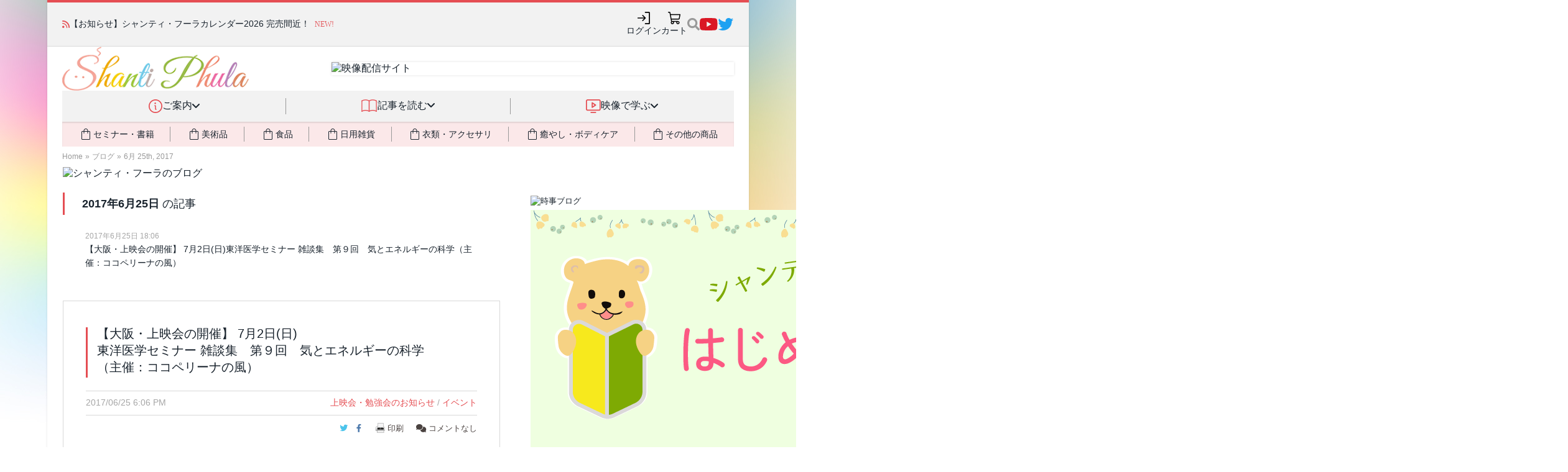

--- FILE ---
content_type: text/html; charset=UTF-8
request_url: https://shanti-phula.net/ja/blog/2017/06/25
body_size: 34529
content:
<!DOCTYPE html>
<html lang="ja" prefix="og: http://ogp.me/ns# fb: http://ogp.me/ns/fb#">
<head>
<!-- phufe head BEGIN -->
<meta charset="utf-8">
<meta name="viewport" content="width=device-width, initial-scale=1">
<link rel="stylesheet" href="/_nuxt/entry.CGYDCnDy.css" crossorigin>
<link rel="modulepreload" as="script" crossorigin href="/_nuxt/C1zEMemT.js">
<link rel="preload" as="fetch" fetchpriority="low" crossorigin="anonymous" href="/_nuxt/builds/meta/a38c2b2c-dbe5-442d-915a-ddc44b194dfe.json">
<link rel="stylesheet" crossorigin href="/_nuxt/site-header.Cf7fhI0D.css">
<link rel="stylesheet" crossorigin href="/_nuxt/PwHeader._K3lf12j.css">
<link rel="modulepreload" as="script" crossorigin href="/_nuxt/cNwtVVB2-PwSiteInjection.js">
<link rel="modulepreload" as="script" crossorigin href="/_nuxt/SK3X356O-PwHeader.js">
<link rel="stylesheet" crossorigin href="/_nuxt/phula2023.CXOKezNR.css">
<link rel="prefetch" as="script" crossorigin href="/_nuxt/CLtmGgFy.js">
<script type="module" src="/_nuxt/C1zEMemT.js" crossorigin></script>
<!-- phufe head END -->
<meta content="text/html; charset=UTF-8" http-equiv="Content-Type">
<meta charset="UTF-8">
<meta content="IE=edge,chrome=1" http-equiv="X-UA-Compatible">
<meta content="width=device-width, initial-scale=1, minimum-scale=1" name="viewport">
<link rel="apple-touch-icon" sizes="57x57" href="/assets/favicons/apple-touch-icon-57x57.png">
<link rel="apple-touch-icon" sizes="60x60" href="/assets/favicons/apple-touch-icon-60x60.png">
<link rel="apple-touch-icon" sizes="72x72" href="/assets/favicons/apple-touch-icon-72x72.png">
<link rel="apple-touch-icon" sizes="76x76" href="/assets/favicons/apple-touch-icon-76x76.png">
<link rel="apple-touch-icon" sizes="114x114" href="/assets/favicons/apple-touch-icon-114x114.png">
<link rel="apple-touch-icon" sizes="120x120" href="/assets/favicons/apple-touch-icon-120x120.png">
<link rel="apple-touch-icon" sizes="144x144" href="/assets/favicons/apple-touch-icon-144x144.png">
<link rel="apple-touch-icon" sizes="152x152" href="/assets/favicons/apple-touch-icon-152x152.png">
<link rel="apple-touch-icon" sizes="180x180" href="/assets/favicons/apple-touch-icon-180x180.png">
<link rel="icon" type="image/png" href="/assets/favicons/favicon-32x32.png" sizes="32x32">
<link rel="icon" type="image/png" href="/assets/favicons/android-chrome-192x192.png" sizes="192x192">
<link rel="icon" type="image/png" href="/assets/favicons/favicon-96x96.png" sizes="96x96">
<link rel="icon" type="image/png" href="/assets/favicons/favicon-16x16.png" sizes="16x16">
<link rel="manifest" href="/assets/favicons/manifest.json">
<link rel="mask-icon" href="/assets/favicons/safari-pinned-tab.svg" color="#5bbad5">
<link rel="shortcut icon" href="/assets/favicons/favicon.ico">
<meta name="msapplication-TileColor" content="#da532c">
<meta name="msapplication-TileImage" content="/assets/favicons/mstile-144x144.png">
<meta name="msapplication-config" content="/assets/favicons/browserconfig.xml">
<meta name="theme-color" content="#ffffff">

<title>6月 25th, 2017 - シャンティ・フーラのブログ</title>

<!-- BEGIN wp_head -->
<link rel="pingback" href="https://shanti-phula.net/ja/blog/xmlrpc.php">
	

	

<!-- SEO Ultimate (http://www.seodesignsolutions.com/wordpress-seo/) -->
	<meta name="robots" content="noindex,follow">
<!-- /SEO Ultimate -->

<link rel="dns-prefetch" href="//fonts.googleapis.com">
<link rel="dns-prefetch" href="//s.w.org">
<link rel="alternate" type="application/rss+xml" title="シャンティ・フーラのブログ » フィード" href="https://shanti-phula.net/ja/blog/feed">
<link rel="alternate" type="application/rss+xml" title="シャンティ・フーラのブログ » コメントフィード" href="https://shanti-phula.net/ja/blog/comments/feed">
		
		<style type="text/css">
img.wp-smiley,
img.emoji {
	display: inline !important;
	border: none !important;
	box-shadow: none !important;
	height: 1em !important;
	width: 1em !important;
	margin: 0 .07em !important;
	vertical-align: -0.1em !important;
	background: none !important;
	padding: 0 !important;
}
</style>
<link rel="stylesheet" id="yarppWidgetCss-css" href="https://shanti-phula.net/ja/blog/wp-content/plugins/yet-another-related-posts-plugin/style/widget.css?ver=4.7.3" type="text/css" media="all">
<link rel="stylesheet" id="pz-linkcard-css" href="//shanti-phula.net/ja/blog/wp-content/uploads/pz-linkcard/style.css?ver=4.7.3" type="text/css" media="all">




<link rel="stylesheet" id="pcs-styles-css" href="https://shanti-phula.net/ja/blog/wp-content/plugins/post-content-shortcodes/default-styles.css?ver=0.3" type="text/css" media="screen">




<link rel="https://api.w.org/" href="https://shanti-phula.net/ja/blog/wp-json/">
<link rel="EditURI" type="application/rsd+xml" title="RSD" href="https://shanti-phula.net/ja/blog/xmlrpc.php?rsd">
<link rel="wlwmanifest" type="application/wlwmanifest+xml" href="https://shanti-phula.net/ja/blog/wp-includes/wlwmanifest.xml"> 
<meta name="generator" content="WordPress 4.7.3">
		<style type="text/css">.recentcomments a{display:inline !important;padding:0 !important;margin:0 !important;}</style>
			<style type="text/css">.recentcomments a{display:inline !important;padding:0 !important;margin:0 !important;}</style>

 
<!-- END wp_head -->


<link href="/assets/fontawesome-6/css/fontawesome--solid--v4-shims.min.css" id="font-awesome-css" media="all" rel="stylesheet" type="text/css">
<link rel="stylesheet" type="text/css" href="/ja/newsite2014/newsite_common_style.css?_unc=t917yh"/>

<link rel="stylesheet" type="text/css" href="/data/pws/1411-shared-css/site_shared_style.min.css?_unc=t917yh"/>

<link rel="stylesheet" type="text/css" href="/ja/utils/twbs5/twbs5.css?_unc=t917yh" media="print" onload="this.media='all'"/>

<link rel="stylesheet" type="text/css" href="/ja/newsite2014/newsite_legacy_style.css?_unc=t917yh" media="print" onload="this.media='all'"/>


<script>
  window.ShantiPhula2014_Site__before_setup_hook = []
  
  // jQuery本体は読まないが、jQuery(() => ...) のみ受付
  window.jqReadyFns = []
  function jQuery(fn) {
  	jqReadyFns.push(fn)
  	return {ready: jQuery}
  }
  
  // jQuery以外の $ の検出 (現状Mangetoだけ)
  window.should_jQueryNoconflict = ((typeof $) == "function");
  if (!window.should_jQueryNoconflict)
  	window.$ = jQuery
  window.$j = jQuery
</script>

<link rel="stylesheet" type="text/css" href="/ja/newsite2014/newsite_blog_style.css?_unc=t917yh"/>
<link rel="stylesheet" type="text/css" href="/assets/js/select2/select2-3.5.2/select2.css?_unc=t917yh"/>
<link rel="stylesheet" type="text/css" href="/data/pws/1412-phula-blog/phula_blog_style.min.css?_unc=t917yh"/>


</head>
<body class="boxed pw2_wordpress ja-phula-blog use-smg-style" data-loaded-at="1768716720.8493288">
<div class="main-wrap">
<div id="__nuxt"><!--[--><!--[--><header aria-label="サイトヘッダー" class="pw-header pw-header-css-pending pw-header-css-loaded"><div class="pw-header-topbar"><div class="topbar-content"><div class="pw-header-newsticker"><i class="fa fa-rss"></i><div class="newsticker-content"><ul class="news-messages"><!--[--><li style=""><span class="message"><span><a href="https://shanti-phula.net/ja/blog/2026/01/picpost-cal2026-stock-few.html">【お知らせ】シャンティ・フーラカレンダー2026 完売間近！</a></span><span class="phula-new-icon tw:ml-2">NEW!</span></span></li><li style="display:none;"><span class="message"><span><a href="https://shanti-phula.net/ja/blog/2026/01/new-video-qa020.html">映像配信の新作です♪ 竹下氏による一問一答　第20回　〜呼吸の仕方と筋肉への作用／経筋体操のポイント／瞑想のやり方／ヴァータの乾燥対策／高血糖症への対策／愛のヨガ</a></span><span class="phula-new-icon tw:ml-2">NEW!</span></span></li><li style="display:none;"><span class="message"><span><a href="https://shanti-phula.net/ja/blog/?p=75995">ピヨちゃんマーラーに高耐久＆廉価版の「スタンダード」が新登場！📿💎</a></span><!----></span></li><!--]--></ul></div></div><ul class="pw-header-top-icons" data-v-8dd45b21><!--[--><li data-v-751c088e><a class="pw-header-icon hover-effect" style="" aria-label="ログイン" href="javascript:void(0);" data-size="medium" data-v-751c088e><div class="tw:animate-spin tw:h-5 tw:w-5 tw:border-2 tw:border-slate-200 tw:rounded-full tw:border-t-transparent"></div></a></li><!----><li data-v-751c088e><a class="pw-header-icon hover-effect" style="" aria-label="カート" href="/ja/shop/cart/" data-size="medium" data-v-751c088e><div class="tw:animate-spin tw:h-5 tw:w-5 tw:border-2 tw:border-slate-200 tw:rounded-full tw:border-t-transparent"></div></a></li><!--]--><!--[--><li data-v-0c9623f0><div class="pw-site-search" data-v-0c9623f0><!----><a style="" href="javascript:void(0)" class="search-icon"><img src="data:image/svg+xml,%3csvg%20width=&#39;20&#39;%20height=&#39;22&#39;%20viewBox=&#39;0%200%2020%2022&#39;%20fill=&#39;none&#39;%20xmlns=&#39;http://www.w3.org/2000/svg&#39;%3e%3cpath%20id=&#39;Vector&#39;%20d=&#39;M19.728%2018.2925L15.8332%2014.3977C15.6574%2014.2219%2015.4191%2014.1243%2015.1691%2014.1243H14.5323C15.6105%2012.7452%2016.2512%2011.0107%2016.2512%209.12389C16.2512%204.63528%2012.6142%200.998291%208.12559%200.998291C3.63698%200.998291%200%204.63528%200%209.12389C0%2013.6125%203.63698%2017.2495%208.12559%2017.2495C10.0125%2017.2495%2011.747%2016.6088%2013.126%2015.5306V16.1674C13.126%2016.4174%2013.2236%2016.6557%2013.3994%2016.8315L17.2942%2020.7263C17.6614%2021.0935%2018.2552%2021.0935%2018.6185%2020.7263L19.7241%2019.6207C20.0913%2019.2535%2020.0913%2018.6597%2019.728%2018.2925ZM8.12559%2014.1243C5.36367%2014.1243%203.12523%2011.8897%203.12523%209.12389C3.12523%206.36196%205.35977%204.12352%208.12559%204.12352C10.8875%204.12352%2013.126%206.35806%2013.126%209.12389C13.126%2011.8858%2010.8914%2014.1243%208.12559%2014.1243Z&#39;%20fill=&#39;%23999999&#39;/%3e%3c/svg%3e" alt="検索"></a></div></li><li style="" class="social-icon social-youtube hover-effect" data-v-0c9623f0><a href="https://www.youtube.com/c/ShantiPhula" data-v-0c9623f0><img src="data:image/svg+xml,%3csvg%20width=&#39;29&#39;%20height=&#39;20&#39;%20viewBox=&#39;0%200%2029%2020&#39;%20fill=&#39;none&#39;%20xmlns=&#39;http://www.w3.org/2000/svg&#39;%3e%3cpath%20id=&#39;Vector&#39;%20d=&#39;M27.8501%203.12932C27.523%201.89755%2026.5591%200.927448%2025.3353%200.598229C23.1171%200%2014.2222%200%2014.2222%200C14.2222%200%205.32745%200%203.10917%200.598229C1.88536%200.9275%200.92151%201.89755%200.594375%203.12932C0%205.36198%200%2010.0202%200%2010.0202C0%2010.0202%200%2014.6784%200.594375%2016.9111C0.92151%2018.1429%201.88536%2019.0726%203.10917%2019.4018C5.32745%2020%2014.2222%2020%2014.2222%2020C14.2222%2020%2023.117%2020%2025.3353%2019.4018C26.5591%2019.0726%2027.523%2018.1429%2027.8501%2016.9111C28.4445%2014.6784%2028.4445%2010.0202%2028.4445%2010.0202C28.4445%2010.0202%2028.4445%205.36198%2027.8501%203.12932ZM11.3131%2014.2495V5.79088L18.7474%2010.0203L11.3131%2014.2495Z&#39;%20fill=&#39;%23DA1725&#39;/%3e%3c/svg%3e" alt="YouTube" data-v-0c9623f0></a></li><li style="" class="social-icon social-twitter hover-effect" data-v-0c9623f0><a href="https://twitter.com/shantiphula" data-v-0c9623f0><img src="data:image/svg+xml,%3csvg%20width=&#39;26&#39;%20height=&#39;20&#39;%20viewBox=&#39;0%200%2026%2020&#39;%20fill=&#39;none&#39;%20xmlns=&#39;http://www.w3.org/2000/svg&#39;%3e%3cpath%20id=&#39;Vector&#39;%20d=&#39;M22.5383%204.98436C22.554%205.2031%2022.554%205.42188%2022.554%205.64062C22.554%2012.3125%2017.4759%2020%208.19459%2020C5.3352%2020%202.67897%2019.1718%200.44458%2017.7344C0.850845%2017.7812%201.24143%2017.7969%201.66333%2017.7969C4.02267%2017.7969%206.19457%2017%207.92896%2015.6406C5.7102%2015.5938%203.85082%2014.1406%203.21018%2012.1406C3.52271%2012.1875%203.83519%2012.2187%204.16335%2012.2187C4.61646%2012.2187%205.06961%2012.1562%205.49146%2012.0469C3.17897%2011.5781%201.44454%209.54687%201.44454%207.09374V7.03126C2.11639%207.40627%202.8977%207.64064%203.72577%207.67185C2.36639%206.76558%201.4758%205.21873%201.4758%203.46871C1.4758%202.53123%201.72576%201.67186%202.16328%200.921852C4.64767%203.98435%208.38207%205.98432%2012.5695%206.2031C12.4914%205.8281%2012.4445%205.43752%2012.4445%205.04688C12.4445%202.2656%2014.6945%200%2017.4914%200C18.9445%200%2020.257%200.609373%2021.1789%201.59375C22.3195%201.37501%2023.4132%200.953114%2024.382%200.375003C24.007%201.5469%2023.2101%202.53128%2022.1633%203.15624C23.1789%203.04691%2024.1633%202.7656%2025.0695%202.37502C24.3821%203.37498%2023.5227%204.26557%2022.5383%204.98436Z&#39;%20fill=&#39;%231DA1F2&#39;/%3e%3c/svg%3e" alt="Twitter(X)" data-v-0c9623f0></a></li><!--]--></ul></div></div><div class="pw-header-branding-row"><div class="content"><div class="logo"><a href="/ja/"><img src="/_nuxt/pw2_logo.h4RmbPTO.gif" alt="Shanti Phula"></a></div><div class="banner"><div class="inner-shadow"></div><a href="/ja/video/blog/"><img src="https://shanti-phula.net/data/kojika_files/1404_newsite-images/top_banner8_eizou.png" alt="映像配信サイト" width="728" height="90"></a></div></div></div><nav class="pw-header-nav smg-hidden smg-md_block" data-v-bd165f55><ul class="top-categories" data-v-bd165f55><!--[--><!--[--><!----><li data-category="info" class="item" data-v-bd165f55><div class="item-inner" data-v-bd165f55><img class="icon" src="data:image/svg+xml,%3csvg%20width=&#39;22&#39;%20height=&#39;22&#39;%20viewBox=&#39;0%200%2022%2022&#39;%20fill=&#39;none&#39;%20xmlns=&#39;http://www.w3.org/2000/svg&#39;%3e%3cpath%20d=&#39;M11%200C8.82441%200%206.69768%200.645139%204.88874%201.85383C3.07979%203.06253%201.6699%204.78049%200.837326%206.79048C0.00476629%208.80047%20-0.213071%2011.0122%200.211367%2013.146C0.635804%2015.2798%201.68346%2017.2398%203.22183%2018.7782C4.76021%2020.3165%206.72022%2021.3642%208.85401%2021.7886C10.9878%2022.2131%2013.1995%2021.9952%2015.2095%2021.1627C17.2195%2020.3301%2018.9374%2018.9202%2020.1461%2017.1113C21.3548%2015.3023%2022%2013.1756%2022%2011C21.9969%208.08356%2020.837%205.28746%2018.7747%203.22523C16.7125%201.16299%2013.9164%200.00307981%2011%200ZM11%2020.3077C9.15912%2020.3077%207.35957%2019.7618%205.82893%2018.7391C4.29829%2017.7163%203.1053%2016.2627%202.40082%2014.5619C1.69634%2012.8611%201.51202%2010.9897%201.87116%209.18416C2.2303%207.37864%203.11677%205.72017%204.41848%204.41847C5.72018%203.11676%207.37865%202.23029%209.18417%201.87115C10.9897%201.51201%2012.8611%201.69634%2014.5619%202.40081C16.2626%203.10529%2017.7163%204.29828%2018.739%205.82892C19.7618%207.35956%2020.3077%209.15911%2020.3077%2011C20.3049%2013.4677%2019.3233%2015.8335%2017.5784%2017.5784C15.8335%2019.3234%2013.4677%2020.3049%2011%2020.3077ZM12.6923%2016.0769C12.6923%2016.3013%2012.6031%2016.5166%2012.4445%2016.6752C12.2858%2016.8339%2012.0705%2016.9231%2011.8461%2016.9231C11.3973%2016.9231%2010.9669%2016.7448%2010.6495%2016.4274C10.3321%2016.11%2010.1538%2015.6796%2010.1538%2015.2308V11C9.92943%2011%209.71423%2010.9108%209.55553%2010.7522C9.39685%2010.5935%209.3077%2010.3783%209.3077%2010.1538C9.3077%209.92943%209.39685%209.71421%209.55553%209.55552C9.71423%209.39684%209.92943%209.30769%2010.1538%209.30769C10.6027%209.30769%2011.0331%209.48599%2011.3505%209.80336C11.6678%2010.1207%2011.8461%2010.5512%2011.8461%2011V15.2308C12.0705%2015.2308%2012.2858%2015.3199%2012.4445%2015.4786C12.6031%2015.6373%2012.6923%2015.8525%2012.6923%2016.0769ZM9.3077%206.34615C9.3077%206.09512%209.38214%205.84973%209.5216%205.64101C9.66107%205.43228%209.85933%205.2696%2010.0912%205.17354C10.3231%205.07747%2010.5783%205.05234%2010.8245%205.10131C11.0707%205.15028%2011.2969%205.27117%2011.4744%205.44867C11.6519%205.62618%2011.7728%205.85233%2011.8217%206.09854C11.8707%206.34474%2011.8456%206.59994%2011.7495%206.83187C11.6534%207.06379%2011.4908%207.26201%2011.282%207.40148C11.0733%207.54094%2010.8279%207.61538%2010.5769%207.61538C10.2403%207.61538%209.91743%207.48166%209.67943%207.24363C9.44142%207.00561%209.3077%206.68277%209.3077%206.34615Z&#39;%20fill=&#39;%23E54E53&#39;/%3e%3c/svg%3e" alt="" data-v-bd165f55><div class="title" data-v-bd165f55>ご案内</div><div class="dropdown-indic" data-v-bd165f55><i class="fa fa-angle-down" data-v-bd165f55></i></div></div><span data-v-bd165f55></span></li><!--]--><!--[--><li class="separator" data-v-bd165f55></li><li data-category="read" class="item" data-v-bd165f55><div class="item-inner" data-v-bd165f55><img class="icon" src="data:image/svg+xml,%3csvg%20width=&#39;28&#39;%20height=&#39;22&#39;%20viewBox=&#39;0%200%2028%2022&#39;%20fill=&#39;none&#39;%20xmlns=&#39;http://www.w3.org/2000/svg&#39;%3e%3cpath%20d=&#39;M0.916656%2021.0832C2.85892%2019.9619%205.06216%2019.3715%207.30489%2019.3715C9.54765%2019.3715%2011.7508%2019.9619%2013.6932%2021.0832C15.6354%2019.9619%2017.8386%2019.3715%2020.0814%2019.3715C22.3241%2019.3715%2024.5273%2019.9619%2026.4696%2021.0832&#39;%20stroke=&#39;%23E54E53&#39;%20stroke-width=&#39;1.5&#39;%20stroke-linecap=&#39;round&#39;%20stroke-linejoin=&#39;round&#39;/%3e%3cpath%20d=&#39;M0.916656%202.6284C2.85892%201.50703%205.06216%200.916672%207.30489%200.916672C9.54765%200.916672%2011.7508%201.50703%2013.6932%202.6284C15.6354%201.50703%2017.8386%200.916672%2020.0814%200.916672C22.3241%200.916672%2024.5273%201.50703%2026.4696%202.6284&#39;%20stroke=&#39;%23E54E53&#39;%20stroke-width=&#39;1.5&#39;%20stroke-linecap=&#39;round&#39;%20stroke-linejoin=&#39;round&#39;/%3e%3cpath%20d=&#39;M0.916656%202.6284V21.0833&#39;%20stroke=&#39;%23E54E53&#39;%20stroke-width=&#39;1.5&#39;%20stroke-linecap=&#39;round&#39;%20stroke-linejoin=&#39;round&#39;/%3e%3cpath%20d=&#39;M13.6932%202.6284V21.0833&#39;%20stroke=&#39;%23E54E53&#39;%20stroke-width=&#39;1.5&#39;%20stroke-linecap=&#39;round&#39;%20stroke-linejoin=&#39;round&#39;/%3e%3cpath%20d=&#39;M26.4697%202.6284V21.0833&#39;%20stroke=&#39;%23E54E53&#39;%20stroke-width=&#39;1.5&#39;%20stroke-linecap=&#39;round&#39;%20stroke-linejoin=&#39;round&#39;/%3e%3c/svg%3e" alt="" data-v-bd165f55><div class="title" data-v-bd165f55>記事を読む</div><div class="dropdown-indic" data-v-bd165f55><i class="fa fa-angle-down" data-v-bd165f55></i></div></div><span data-v-bd165f55></span></li><!--]--><!--[--><li class="separator" data-v-bd165f55></li><li data-category="video" class="item" data-v-bd165f55><div class="item-inner" data-v-bd165f55><img class="icon" src="data:image/svg+xml,%3csvg%20width=&#39;24&#39;%20height=&#39;22&#39;%20viewBox=&#39;0%200%2024%2022&#39;%20fill=&#39;none&#39;%20xmlns=&#39;http://www.w3.org/2000/svg&#39;%3e%3cpath%20d=&#39;M21.0833%200H2.75C2.02066%200%201.32119%200.289732%200.805454%200.805458C0.289732%201.32119%200%202.02066%200%202.75V15.5834C0%2016.3127%200.289732%2017.0122%200.805454%2017.5279C1.32119%2018.0437%202.02066%2018.3333%202.75%2018.3333H21.0833C21.8128%2018.3333%2022.5122%2018.0437%2023.0279%2017.5279C23.5436%2017.0122%2023.8334%2016.3127%2023.8334%2015.5834V2.75C23.8334%202.02066%2023.5436%201.32119%2023.0279%200.805458C22.5122%200.289732%2021.8128%200%2021.0833%200ZM22%2015.5834C22%2015.8265%2021.9034%2016.0597%2021.7316%2016.2315C21.5596%2016.4035%2021.3264%2016.5%2021.0833%2016.5H2.75C2.50689%2016.5%202.27373%2016.4035%202.10182%2016.2315C1.92992%2016.0597%201.83333%2015.8265%201.83333%2015.5834V2.75C1.83333%202.50689%201.92992%202.27373%202.10182%202.10182C2.27373%201.92992%202.50689%201.83333%202.75%201.83333H21.0833C21.3264%201.83333%2021.5596%201.92992%2021.7316%202.10182C21.9034%202.27373%2022%202.50689%2022%202.75V15.5834ZM16.5%2021.0834C16.5%2021.3265%2016.4034%2021.5597%2016.2316%2021.7316C16.0596%2021.9034%2015.8265%2022%2015.5834%2022H8.25001C8.00689%2022%207.77374%2021.9034%207.60183%2021.7316C7.42992%2021.5597%207.33335%2021.3265%207.33335%2021.0834C7.33335%2020.8403%207.42992%2020.6071%207.60183%2020.4352C7.77374%2020.2632%208.00689%2020.1667%208.25001%2020.1667H15.5834C15.8265%2020.1667%2016.0596%2020.2632%2016.2316%2020.4352C16.4034%2020.6071%2016.5%2020.8403%2016.5%2021.0834ZM16.0921%208.40355L10.5921%204.73688C10.454%204.64475%2010.2935%204.59185%2010.1277%204.58382C9.96185%204.57579%209.79702%204.61292%209.6507%204.69127C9.50437%204.76962%209.38203%204.88623%209.29679%205.02867C9.21154%205.1711%209.16656%205.33401%209.16668%205.50001V12.8334C9.16656%2012.9994%209.21154%2013.1622%209.29679%2013.3047C9.38203%2013.4471%209.50437%2013.5638%209.6507%2013.6421C9.79702%2013.7204%209.96185%2013.7576%2010.1277%2013.7495C10.2935%2013.7415%2010.454%2013.6886%2010.5921%2013.5965L16.0921%209.92981C16.2178%209.84613%2016.321%209.73268%2016.3923%209.59954C16.4636%209.46641%2016.5009%209.31771%2016.5009%209.16668C16.5009%209.01564%2016.4636%208.86695%2016.3923%208.73382C16.321%208.60068%2016.2178%208.48723%2016.0921%208.40355ZM11%2011.1203V7.21876L13.931%209.16668L11%2011.1203Z&#39;%20fill=&#39;%23E54E53&#39;/%3e%3c/svg%3e" alt="" data-v-bd165f55><div class="title" data-v-bd165f55>映像で学ぶ</div><div class="dropdown-indic" data-v-bd165f55><i class="fa fa-angle-down" data-v-bd165f55></i></div></div><span data-v-bd165f55></span></li><!--]--><!--]--></ul><div class="tw:mx-6 tw:relative" data-v-bd165f55 data-v-b345b97d><div class="tw:absolute tw:inset-0 tw:pointer-events-none tw:-z-[1]" data-v-b345b97d><div class="tw:w-full tw:h-full tw:shadow-[inset_0_2px_2px_rgba(0,0,0,0.1)]" data-v-b345b97d></div></div><ul class="tw:bg-phc-light-salmon tw:flex tw:items-stretch tw:text-sm" data-v-b345b97d><!--[--><!--[--><!----><li class="buy-cat tw:grow-1 tw:py-2 tw:flex tw:align-stretch tw:cursor-pointer tw:transition-all tw:duration-300 hover:tw:text-phc-salmon activeClass:tw:text-phc-salmon" data-v-b345b97d><div class="tw:flex tw:grow-1 tw:justify-center tw:items-center tw:gap-x-2" data-v-b345b97d><i class="tw:text-2xl i-material-symbols-light:shopping-bag-outline" data-v-b345b97d></i><div data-v-b345b97d>セミナー・書籍</div><span data-v-b345b97d></span></div></li><!--]--><!--[--><li class="tw:my-2 tw:border-l-1 tw:border-phc-midgray" data-v-b345b97d></li><li class="buy-cat tw:grow-1 tw:py-2 tw:flex tw:align-stretch tw:cursor-pointer tw:transition-all tw:duration-300 hover:tw:text-phc-salmon activeClass:tw:text-phc-salmon" data-v-b345b97d><div class="tw:flex tw:grow-1 tw:justify-center tw:items-center tw:gap-x-2" data-v-b345b97d><i class="tw:text-2xl i-material-symbols-light:shopping-bag-outline" data-v-b345b97d></i><div data-v-b345b97d>美術品</div><span data-v-b345b97d></span></div></li><!--]--><!--[--><li class="tw:my-2 tw:border-l-1 tw:border-phc-midgray" data-v-b345b97d></li><li class="buy-cat tw:grow-1 tw:py-2 tw:flex tw:align-stretch tw:cursor-pointer tw:transition-all tw:duration-300 hover:tw:text-phc-salmon activeClass:tw:text-phc-salmon" data-v-b345b97d><div class="tw:flex tw:grow-1 tw:justify-center tw:items-center tw:gap-x-2" data-v-b345b97d><i class="tw:text-2xl i-material-symbols-light:shopping-bag-outline" data-v-b345b97d></i><div data-v-b345b97d>食品</div><span data-v-b345b97d></span></div></li><!--]--><!--[--><li class="tw:my-2 tw:border-l-1 tw:border-phc-midgray" data-v-b345b97d></li><li class="buy-cat tw:grow-1 tw:py-2 tw:flex tw:align-stretch tw:cursor-pointer tw:transition-all tw:duration-300 hover:tw:text-phc-salmon activeClass:tw:text-phc-salmon" data-v-b345b97d><div class="tw:flex tw:grow-1 tw:justify-center tw:items-center tw:gap-x-2" data-v-b345b97d><i class="tw:text-2xl i-material-symbols-light:shopping-bag-outline" data-v-b345b97d></i><div data-v-b345b97d>日用雑貨</div><span data-v-b345b97d></span></div></li><!--]--><!--[--><li class="tw:my-2 tw:border-l-1 tw:border-phc-midgray" data-v-b345b97d></li><li class="buy-cat tw:grow-1 tw:py-2 tw:flex tw:align-stretch tw:cursor-pointer tw:transition-all tw:duration-300 hover:tw:text-phc-salmon activeClass:tw:text-phc-salmon" data-v-b345b97d><div class="tw:flex tw:grow-1 tw:justify-center tw:items-center tw:gap-x-2" data-v-b345b97d><i class="tw:text-2xl i-material-symbols-light:shopping-bag-outline" data-v-b345b97d></i><div data-v-b345b97d>衣類・アクセサリ</div><span data-v-b345b97d></span></div></li><!--]--><!--[--><li class="tw:my-2 tw:border-l-1 tw:border-phc-midgray" data-v-b345b97d></li><li class="buy-cat tw:grow-1 tw:py-2 tw:flex tw:align-stretch tw:cursor-pointer tw:transition-all tw:duration-300 hover:tw:text-phc-salmon activeClass:tw:text-phc-salmon" data-v-b345b97d><div class="tw:flex tw:grow-1 tw:justify-center tw:items-center tw:gap-x-2" data-v-b345b97d><i class="tw:text-2xl i-material-symbols-light:shopping-bag-outline" data-v-b345b97d></i><div data-v-b345b97d>癒やし・ボディケア</div><span data-v-b345b97d></span></div></li><!--]--><!--[--><li class="tw:my-2 tw:border-l-1 tw:border-phc-midgray" data-v-b345b97d></li><li class="buy-cat tw:grow-1 tw:py-2 tw:flex tw:align-stretch tw:cursor-pointer tw:transition-all tw:duration-300 hover:tw:text-phc-salmon activeClass:tw:text-phc-salmon" data-v-b345b97d><div class="tw:flex tw:grow-1 tw:justify-center tw:items-center tw:gap-x-2" data-v-b345b97d><i class="tw:text-2xl i-material-symbols-light:shopping-bag-outline" data-v-b345b97d></i><div data-v-b345b97d>その他の商品</div><span data-v-b345b97d></span></div></li><!--]--><!--]--></ul></div></nav></header><header aria-label="サイトヘッダー" class="pw-header-mobile-bar tw:pl-3 tw:pr-2 pw-header-css-pending pw-header-css-loaded"><div class="logo"><a href="/ja/"><img class="tw:max-h-6" src="/_nuxt/pw2_logo.h4RmbPTO.gif" alt="Shanti Phula"></a></div><div class="spacer"></div><ul class="icons"><li><a class="pw-header-icon" style="" aria-label="初めての方" href="/ja/smg/hello" data-size="small"><div class="tw:animate-spin tw:h-5 tw:w-5 tw:border-2 tw:border-slate-200 tw:rounded-full tw:border-t-transparent"></div></a></li><!--[--><!----><!----><!----><!--]--><!--[--><li><a class="pw-header-icon" style="" aria-label="講演映像" href="/ja/video/blog/" data-size="small"><div class="tw:animate-spin tw:h-5 tw:w-5 tw:border-2 tw:border-slate-200 tw:rounded-full tw:border-t-transparent"></div></a></li><li><a class="pw-header-icon" style="" aria-label="取扱商品" href="/ja/shop/pages/products/" data-size="small"><div class="tw:animate-spin tw:h-5 tw:w-5 tw:border-2 tw:border-slate-200 tw:rounded-full tw:border-t-transparent"></div></a></li><!--]--><!----><li><a class="pw-header-icon" style="" aria-label="もっと探す" href="javascript:void(0);" data-size="small"><div class="tw:animate-spin tw:h-5 tw:w-5 tw:border-2 tw:border-slate-200 tw:rounded-full tw:border-t-transparent"></div></a><span></span></li></ul></header><!--]--><span></span><!--]--></div><div id="teleports"></div>
<header class="breadcrumbs2023 pw-header-css-pending pw-header-css-loaded">
<span class="item"><a href="/ja/">Home</a></span><span class="sep">&raquo;</span><span class="item"><a href="/ja/blog/">ブログ</a></span><span class="sep">&raquo;</span><span class="item"><a href="/ja/blog/2017/06/25">6月 25th, 2017</a></span>
</header>
<div class="wrap pblog-head-blanding">
<div class="hb-container">
<a class="hb-twitter" href="https://twitter.com/shantiphula" title="Twitter"></a>
<a class="hb-instagram" href="https://www.instagram.com/shanti.phula/" title="Instagram"></a>
<img alt="シャンティ・フーラのブログ" class="hb-image" src="/data/pws/1412-phula-blog/img/title01.png">
</div>
</div>



<div class="main wrap cf">
	<div class="row">
		<main class="col-8 main-content"><header class="main-content-header"><h2 class="main-heading">
<strong>2017年6月25日</strong> の記事</h2>
<div id="smg-listing-on-top-of-archive">
<ul class="block posts-list posts-list-without-image">
<li>
<div class="post-item-image">
<a href="https://shanti-phula.net/ja/blog/2017/06/event-announcement-170702-e349.html">
</a>
</div>
<div class="content">
<time datetime="2017-06-25T18:06:05+09:00">2017年6月25日 18:06</time>

<a class="article pw2_scroll-to-anchor" data-scroll-to-anchor="#post-37535" href="https://shanti-phula.net/ja/blog/2017/06/event-announcement-170702-e349.html">

				【大阪・上映会の開催】 7月2日(日)東洋医学セミナー 雑談集　第９回　気とエネルギーの科学（主催：ココペリーナの風）
</a>
</div>
</li>
</ul>

</div>
</header>
	
					
		
		
		
	
    <div id="smg-archive-posts-with-content">
            
<article id="post-37535" class="post-37535 post type-post status-publish format-standard category-event tag-joueikai-announcement" itemscope itemtype="http://schema.org/Article" data-author="1" data-comments="0" data-excerpt='関連記事はこちら 【岡山・上映会の開催】 6月25日(日) 家族の絆 〜親子(６)：子育ての知恵（世界観）〜他 （主催：いましあわせかい） 【東京・上映会の開催】 6月18日(日) 家族の絆 〜親子(２)：正しい優先順位&lt;a class="read-more" href="https://shanti-phula.net/ja/blog/2017/06/event-announcement-170702-e349.html" title="Read More"&gt;Read More&lt;/a&gt;' data-english-url="" data-republish-canonical-url="" data-post-id="37535" data-post-permalink="https://shanti-phula.net/ja/blog/2017/06/event-announcement-170702-e349.html" data-title="【大阪・上映会の開催】 7月2日(日)  東洋医学セミナー 雑談集　第９回　気とエネルギーの科学  （主催：ココペリーナの風）" data-matomo-content-name-of-post="PhulaBlogWp#37535 【大阪・上映会の開催】 7月2日(日)  東洋医学セミナー 雑談集　第９回　気とエネルギーの科学  （主催：ココペリーナの風）">
    
    
	
	<header class="post-header cf">

			<div class="featured">
			
                <a href="https://shanti-phula.net/ja/blog/2017/06/event-announcement-170702-e349.html" title="【大阪・上映会の開催】 7月2日(日)  東洋医学セミナー 雑談集　第９回　気とエネルギーの科学  （主催：ココペリーナの風）">

				
					
						
					
				
				</a>

					</div>
	
		<h1 class="post-title" itemprop="name">
		
			<a href="https://shanti-phula.net/ja/blog/2017/06/event-announcement-170702-e349.html" title="【大阪・上映会の開催】 7月2日(日)  東洋医学セミナー 雑談集　第９回　気とエネルギーの科学  （主催：ココペリーナの風）" rel="bookmark">
				【大阪・上映会の開催】 7月2日(日)<br>東洋医学セミナー 雑談集　第９回　気とエネルギーの科学<br>（主催：ココペリーナの風）</a>

				</h1>

		


	<div class="post-meta">
		<span class="dtreviewed post-date">
            <time class="value-datetime" datetime="2017-06-25T18:06:05+00:00" itemprop="datePublished">2017/06/25 6:06 PM</time>
    

		</span>

    <span class="cats">
        <a href="https://shanti-phula.net/ja/blog/tag/joueikai-announcement" rel="tag">上映会・勉強会のお知らせ</a> /         <a href="https://shanti-phula.net/ja/blog/category/event" rel="category tag">イベント</a>    </span>

	</div>
<ul class="smg-blog-post-alternate-links">
<li class="share-link-icons">
<a href="http://twitter.com/home?status=%E3%80%90%E5%A4%A7%E9%98%AA%E3%83%BB%E4%B8%8A%E6%98%A0%E4%BC%9A%E3%81%AE%E9%96%8B%E5%82%AC%E3%80%91+7%E6%9C%882%E6%97%A5%28%E6%97%A5%29++%E6%9D%B1%E6%B4%8B%E5%8C%BB%E5%AD%A6%E3%82%BB%E3%83%9F%E3%83%8A%E3%83%BC+%E9%9B%91%E8%AB%87%E9%9B%86%E3%80%80%E7%AC%AC%EF%BC%99%E5%9B%9E%E3%80%80%E6%B0%97%E3%81%A8%E3%82%A8%E3%83%8D%E3%83%AB%E3%82%AD%E3%82%99%E3%83%BC%E3%81%AE%E7%A7%91%E5%AD%A6++%EF%BC%88%E4%B8%BB%E5%82%AC%EF%BC%9A%E3%82%B3%E3%82%B3%E3%83%9A%E3%83%AA%E3%83%BC%E3%83%8A%E3%81%AE%E9%A2%A8%EF%BC%89+https%3A%2F%2Fshanti-phula.net%2Fja%2Fblog%2F2017%2F06%2Fevent-announcement-170702-e349.html" class="fa fa-twitter" title="Tweet It">
				<span class="visuallyhidden">Twitter</span></a><a href="http://www.facebook.com/sharer.php?u=https%3A%2F%2Fshanti-phula.net%2Fja%2Fblog%2F2017%2F06%2Fevent-announcement-170702-e349.html" class="fa fa-facebook" title="Share at Facebook">
				<span class="visuallyhidden">Facebook</span></a>
</li>
<li class="print-link">
<a href="https://shanti-phula.net/ja/blog/2017/06/event-announcement-170702-e349.html?pwor_fontsize=large&amp;pwor_print=1" rel="nofollow" target="_blank">
<img src="/assets/icons/printer-x16.png">印刷
</a>
</li>
<li class="comment-link">
<a href="https://shanti-phula.net/ja/blog/2017/06/event-announcement-170702-e349.html#respond" class="comments"><i class="fa fa-comments-o"></i> コメントなし</a>
</li>
</ul>
<div class="smg-copyright-notice-mark">
</div>



	
        			        	</header><!-- .post-header -->
        

	<div class="post-container cf">

		<div class="post-content-right">
			<div class="post-content description" itemprop="articleBody">

				<article class="ev15-blog-announcement" data-event-id="349"></article>

                
				
							</div>
<!-- .post-content -->
		</div>

	</div>


	
	

	    <nav class="yarpp-related">
<h3 class="section-head">関連記事はこちら</h3>
<ul class="posts-list posts-list-without-image">
<li><div class="content"><a href="https://shanti-phula.net/ja/blog/2017/06/event-announcement-170625-e344.html" rel="bookmark" title="【岡山・上映会の開催】 6月25日(日)  家族の絆 〜親子(６)：子育ての知恵（世界観）〜他  （主催：いましあわせかい）">【岡山・上映会の開催】 6月25日(日)  家族の絆 〜親子(６)：子育ての知恵（世界観）〜他  （主催：いましあわせかい） </a></div></li>
<li><div class="content"><a href="https://shanti-phula.net/ja/blog/2017/06/event-announcement-170618-e346.html" rel="bookmark" title="【東京・上映会の開催】 6月18日(日)  家族の絆 〜親子(２)：正しい優先順位（女性の生き方）〜  （主催：幸せをきづく会）">【東京・上映会の開催】 6月18日(日)  家族の絆 〜親子(２)：正しい優先順位（女性の生き方）〜  （主催：幸せをきづく会） </a></div></li>
<li><div class="content"><a href="https://shanti-phula.net/ja/blog/2017/06/event-announcement-170618-e345.html" rel="bookmark" title="【広島・上映会の開催】 6月18日(日)  家族の絆 〜親子(８)：叱言以前（愛情の要求１−自立した人間）〜  （主催：きらめきの花）">【広島・上映会の開催】 6月18日(日)  家族の絆 〜親子(８)：叱言以前（愛情の要求１−自立した人間）〜  （主催：きらめきの花） </a></div></li>



</ul>
</nav></article>


        </div>


			
	
		
			

	
		
			</main>
		
				
		<aside class="col-4 sidebar">
			<ul>
<li class="widget">
<a href="/ja/social/blog/">
  <img class="aligncenter kjk_sideImgStyle" alt="時事ブログ" src="/data/kojika_files/pws/1412-phula-blog/img/jiji_banner.png">
</a>

<a href="https://shanti-phula.net/ja/smg/hello">
  <img class="aligncenter kjk_sideImgStyle kjk_mart30" alt="初めての方へ" src="/ja/smg/wp-content/uploads/2018/04/fhp_bana-.png">
</a>

<div data-phula-visible-between='["2022-10-26T11:50:00", null]' style="display: none;">
<a href="https://shanti-phula.net/ja/shop/products/detail.php?product_id=1627">
  <img class="aligncenter kjk_sideImgStyle kjk_mart30" alt="初めての方へ" src="https://shanti-phula.net/ja/smg/wp-content/uploads/2022/05/wrapping.png">
</a>
</div>
</li>
<li id="recent-posts-2" class="widget widget_recent_entries">		<h3 class="widgettitle">最近の投稿</h3>		<ul>
					<li>
				<a href="https://shanti-phula.net/ja/blog/2026/01/picpost-cal2026-stock-few.html">【お知らせ】シャンティ・フーラカレンダー2026 完売間近！</a>
						</li>
					<li>
				<a href="https://shanti-phula.net/ja/blog/2026/01/new-video-qa020.html">【映像配信】竹下氏による一問一答　第20回　〜呼吸の仕方と筋肉への作用／経筋体操のポイント／瞑想のやり方／ヴァータの乾燥対策／高血糖症への対策／愛のヨガ</a>
						</li>
					<li>
				<a href="https://shanti-phula.net/ja/blog/2026/01/standard-mala-bts-part1.html">ピヨちゃんマーラー「スタンダード」開発物語 (1/3)  〜切れにくいマーラーを作りたい！</a>
						</li>
					<li>
				<a href="https://shanti-phula.net/ja/blog/2026/01/picpost-slimtong-tataki.html">スリムトングを使ってカツオのたたきを作りました♪</a>
						</li>
				</ul>
		</li>
<li id="recent-comments-2" class="widget widget_recent_comments">			<h3 class="widgettitle">最近のコメント</h3>			<ul id="recentcomments">
<li class="recentcomments">
<span class="recentcommentsauthor">つるさん</span> さんより：<a href="https://shanti-phula.net/ja/blog/2026/01/picpost-slimtong-tataki.html#comment-5624">ミルキーユ様、そうですよね！
たしかに直火イケる！
お餅を焼く時にも使えそうですね
幅広く活用出来そ...</a>
</li>
<li class="recentcomments">
<span class="recentcommentsauthor">つるさん</span> さんより：<a href="https://shanti-phula.net/ja/blog/2026/01/dense-physical-body-prayer-voices-part3.html#comment-5623">チュンタ様の三唱７回、なるほど！と思い、実践してみました
たしかに、よりスッキリしますね
ちょっと具...</a>
</li>
<li class="recentcomments">
<span class="recentcommentsauthor">Stupid old man local civil servant</span> さんより：<a href="https://shanti-phula.net/ja/blog/2026/01/mala-new-standard-grade.html#comment-5622">　従来品（プレミアム）が外出が不向きだったとは…だから切れてしまったのですね。でも今は金が2本あるの...</a>
</li>
<li class="recentcomments">
<span class="recentcommentsauthor">匿名希望</span> さんより：<a href="https://shanti-phula.net/ja/blog/2026/01/parta_20260103.html#comment-5621">パータ様　あけましておめでとうございます。
月輪、とても美しいですね。
大晦日から元旦にかけての体調...</a>
</li>
</ul>
		</li>
<li id="search-2" class="widget widget_search"><form role="search" method="get" class="search-form" action="https://shanti-phula.net/ja/blog/">
				<label>
					<span class="screen-reader-text">検索:</span>
					<input type="search" class="search-field" placeholder="検索 …" value="" name="s">
				</label>
				<input type="submit" class="search-submit" value="検索">
			</form></li>
<li id="mycategoryorder-2" class="widget widget_categories">
<h3 class="widgettitle">カテゴリー</h3>		<ul>
			<li class="cat-item cat-item-5">
<a href="https://shanti-phula.net/ja/blog/category/from-masatoshi-takeshita">竹下氏からの情報</a> (86)
</li>
	<li class="cat-item cat-item-114">
<a href="https://shanti-phula.net/ja/blog/category/video">講演映像</a> (99)
</li>
	<li class="cat-item cat-item-32">
<a href="https://shanti-phula.net/ja/blog/category/products">商品</a> (728)
</li>
	<li class="cat-item cat-item-4">
<a href="https://shanti-phula.net/ja/blog/category/news">お知らせ</a> (1,376)
</li>
	<li class="cat-item cat-item-113">
<a href="https://shanti-phula.net/ja/blog/category/event">イベント</a> (456)
</li>
	<li class="cat-item cat-item-90">
<a href="https://shanti-phula.net/ja/blog/category/customer-interview">連載と寄稿</a> (200)
</li>
	<li class="cat-item cat-item-40">
<a href="https://shanti-phula.net/ja/blog/category/recommends">本物紹介＆推薦</a> (15)
</li>
	<li class="cat-item cat-item-57">
<a href="https://shanti-phula.net/ja/blog/category/staff-diary">スタッフ日誌</a> (377)
</li>
	<li class="cat-item cat-item-7">
<a href="https://shanti-phula.net/ja/blog/category/mailnews">メールマガジン</a> (463)
</li>
	<li class="cat-item cat-item-1">
<a href="https://shanti-phula.net/ja/blog/category/misc">その他</a> (204)
</li>
	<li class="cat-item cat-item-282">
<a href="https://shanti-phula.net/ja/blog/category/from-instagram">画像ポスト(旧Instagram)</a> (262)
</li>
		</ul>
		</li>
<li class="widget smg-tagcloud-phula">
<h3 class="widgettitle">タグで探す</h3>
<div class="smg-tag-search-container">
<select id="smg-tag-search-field">
<option value="" selected></option>
<option value="/ja/blog/tag/09847">10周年記念</option>
<option value="/ja/blog/tag/75317">10周年記念トートバッグ</option>
<option value="/ja/blog/tag/oneday-yoga-from-201404">1dayヨガレッスン</option>
<option value="/ja/blog/tag/07006">1日まるごと 東洋医学セミナー</option>
<option value="/ja/blog/tag/51692">1日まるごと東洋医学セミナー</option>
<option value="/ja/blog/tag/2014-3-new-members-system">2014.3-新会員システム</option>
<option value="/ja/blog/tag/2015-10-video-tech-refine">2015.10-映像新形式</option>
<option value="/ja/blog/tag/45588">2015.12-電磁波測定器</option>
<option value="/ja/blog/tag/after3-11">After3.11</option>
<option value="/ja/blog/tag/crystal-harmony">CRYSTAL HARMONY</option>
<option value="/ja/blog/tag/crystal-sound-by-roberttiso">CRYSTAL SOUND(by RobertTiso)の紹介</option>
<option value="/ja/blog/tag/new-dvd">DVD発売</option>
<option value="/ja/blog/tag/endoca_cbd">ENDOCA_CBD</option>
<option value="/ja/blog/tag/robert-tiso">RobertTiso(ロバート・ティソ)</option>
<option value="/ja/blog/tag/website">Webサイト</option>
<option value="/ja/blog/tag/nejireigaku-behind-the-scene">「ねじれの医学」ができるまで</option>
<option value="/ja/blog/tag/recommended-books">おすすめ本</option>
<option value="/ja/blog/tag/07027">お客様体験談</option>
<option value="/ja/blog/tag/kannamama-kosodate">かんなままの子育て万華鏡</option>
<option value="/ja/blog/tag/books">こじかBooks</option>
<option value="/ja/blog/tag/staff-diary-kojika">こじかの日誌</option>
<option value="/ja/blog/tag/greetings">ご挨拶</option>
<option value="/ja/blog/tag/shimoyama">しもやま農産</option>
<option value="/ja/blog/tag/shimoyama-campaign">しもやま農産キャンペーン</option>
<option value="/ja/blog/tag/dokopiyo">どこでもピヨちゃん</option>
<option value="/ja/blog/tag/12861">にゃんにゃん母さんを訪ねて</option>
<option value="/ja/blog/tag/nejireigaku">ねじれの医学</option>
<option value="/ja/blog/tag/07529">ぴ・よ・こ・と</option>
<option value="/ja/blog/tag/relax">ほっと一息</option>
<option value="/ja/blog/tag/yoikankei-1">よい関係を築くために（１）</option>
<option value="/ja/blog/tag/59850">アダムカダモンファミリーの米粉</option>
<option value="/ja/blog/tag/78746">アダムカドモンファミリーの米粉</option>
<option value="/ja/blog/tag/amoreplease-products">アモアプリーズ商品</option>
<option value="/ja/blog/tag/ajna-chart">アージュナー・チャート</option>
<option value="/ja/blog/tag/94922">アージュナー・チャート20％ポイント還元</option>
<option value="/ja/blog/tag/italian-goods">イタリア商品(オリーブオイル&amp;amp;パスタ)</option>
<option value="/ja/blog/tag/70781">イタリア商品輸入物語</option>
<option value="/ja/blog/tag/india-products">インド商品</option>
<option value="/ja/blog/tag/92492">ウィンターキャンペーン</option>
<option value="/ja/blog/tag/55610">オリジナルノート</option>
<option value="/ja/blog/tag/72671">オリジナルボールペン</option>
<option value="/ja/blog/tag/olive-oil">オリーブオイル</option>
<option value="/ja/blog/tag/musicbox-bts">オルゴール制作秘話</option>
<option value="/ja/blog/tag/calendar-2017-behind-the-scene">カレンダー2017制作秘話</option>
<option value="/ja/blog/tag/33131">カレンダー2018制作秘話</option>
<option value="/ja/blog/tag/40553">カレンダー2019制作秘話</option>
<option value="/ja/blog/tag/17971">カレンダー2020制作秘話</option>
<option value="/ja/blog/tag/53166">カレンダー2021制作秘話</option>
<option value="/ja/blog/tag/23381">カレンダー2022制作秘話</option>
<option value="/ja/blog/tag/24534">カレンダー2023製作秘話</option>
<option value="/ja/blog/tag/04035">カレンダー2024製作秘話</option>
<option value="/ja/blog/tag/14450">カレンダー2025製作秘話</option>
<option value="/ja/blog/tag/calendar-2026-bts">カレンダー2026製作秘話</option>
<option value="/ja/blog/tag/calendar-behind-the-scene">カレンダー制作秘話</option>
<option value="/ja/blog/tag/unpublished-calendar-quotes">カレンダー用文章より</option>
<option value="/ja/blog/tag/07661">ガヤトリー・マントラ</option>
<option value="/ja/blog/tag/68844">キャンペーン</option>
<option value="/ja/blog/tag/92705">ギフトセット</option>
<option value="/ja/blog/tag/14549">サウンドテラピー</option>
<option value="/ja/blog/tag/sound-therapy">サウンド・テラピー</option>
<option value="/ja/blog/tag/saffron">サフラン</option>
<option value="/ja/blog/tag/62199">サーキュエッセンス</option>
<option value="/ja/blog/tag/89328">シャンティ・フーラオルゴール</option>
<option value="/ja/blog/tag/calendar">シャンティ・フーラカレンダー</option>
<option value="/ja/blog/tag/05034">シャンティ・フーラカレンダー2017</option>
<option value="/ja/blog/tag/29065">シャンティ・フーラカレンダー2018</option>
<option value="/ja/blog/tag/44501">シャンティ・フーラカレンダー2019</option>
<option value="/ja/blog/tag/calendar-2020">シャンティ・フーラカレンダー2020</option>
<option value="/ja/blog/tag/28287">シャンティ・フーラカレンダー2021</option>
<option value="/ja/blog/tag/09053">シャンティ・フーラカレンダー2022</option>
<option value="/ja/blog/tag/63952">シャンティ・フーラカレンダー2023</option>
<option value="/ja/blog/tag/54051">シャンティ・フーラカレンダー2024</option>
<option value="/ja/blog/tag/25658">シャンティ・フーラカレンダー2025</option>
<option value="/ja/blog/tag/83845">シャンティ・フーラカレンダー2026</option>
<option value="/ja/blog/tag/koryukai-2014">シャンティ・フーラ交流会</option>
<option value="/ja/blog/tag/99832">シャンティ・フーラ通信</option>
<option value="/ja/blog/tag/70179">ショッピング</option>
<option value="/ja/blog/tag/27670">スバルの日輪</option>
<option value="/ja/blog/tag/sumiwatarutakakihoshinohimemiko">スミワタルタカキホシノヒメミコ様</option>
<option value="/ja/blog/tag/selfbuild">セルフビルド</option>
<option value="/ja/blog/tag/sale-or-recommend">セール・おすすめ情報</option>
<option value="/ja/blog/tag/davinci-code">ダ・ヴィンチ・コードの真相</option>
<option value="/ja/blog/tag/93001">チャクラ</option>
<option value="/ja/blog/tag/nadi-chart">ナディー・チャート</option>
<option value="/ja/blog/tag/nadichart-fs">ナディー・チャート風水</option>
<option value="/ja/blog/tag/20169">ナニワノイバラ</option>
<option value="/ja/blog/tag/pashmina-stole">パシュミナ・ストール</option>
<option value="/ja/blog/tag/pashmina-stole-colors">パシュミナ・ストール各色の紹介</option>
<option value="/ja/blog/tag/umagel">パワーコントロールジェル(旧：馬ジェル)</option>
<option value="/ja/blog/tag/power-circulation">パワーサーキュレーション(旧称：紅しずく)</option>
<option value="/ja/blog/tag/03509">パータの季節のお花タオルキャンペーン</option>
<option value="/ja/blog/tag/73806">パーフェクトシャンプー</option>
<option value="/ja/blog/tag/89554">パーフェクトシャンプーキャンペーン</option>
<option value="/ja/blog/tag/21025">パーフェクトボディソープ</option>
<option value="/ja/blog/tag/15976">ヒマラヤハチミツ 極上品</option>
<option value="/ja/blog/tag/46799">ピヨちゃん</option>
<option value="/ja/blog/tag/piyo-tshirt">ピヨちゃんTシャツ&amp;amp;アンダーウェア</option>
<option value="/ja/blog/tag/cutlery">ピヨちゃんcutlery</option>
<option value="/ja/blog/tag/43053">ピヨちゃんアクセサリー抽選販売</option>
<option value="/ja/blog/tag/18069">ピヨちゃんキッチン＆ダイニングアイテム(旧カトラリー)</option>
<option value="/ja/blog/tag/piyochan-mala">ピヨちゃんマーラー</option>
<option value="/ja/blog/tag/mala-announcements">ピヨちゃんマーラー(再入荷等のお知らせ)</option>
<option value="/ja/blog/tag/mala-standard">ピヨちゃんマーラー「スタンダード」</option>
<option value="/ja/blog/tag/15090">フンニョーラ農園</option>
<option value="/ja/blog/tag/phulas-diary">フーラの日記</option>
<option value="/ja/blog/tag/08210">プレゼント</option>
<option value="/ja/blog/tag/present">プレゼント企画</option>
<option value="/ja/blog/tag/present-announcement-old">プレゼント募集</option>
<option value="/ja/blog/tag/present-announcement">プレゼント応募</option>
<option value="/ja/blog/tag/point-back-system">ポイント還元</option>
<option value="/ja/blog/tag/90325">マスキングテープ</option>
<option value="/ja/blog/tag/milkiyu-san">ミルキーユさん</option>
<option value="/ja/blog/tag/06247">ミルキーユの日誌</option>
<option value="/ja/blog/tag/60414">ヨーガ・アーサナ</option>
<option value="/ja/blog/tag/products-luncheon">ランチョンマット＆コースター</option>
<option value="/ja/blog/tag/risutora">リストラなんか恐くない</option>
<option value="/ja/blog/tag/risutora-pickups">リストラなんか恐くない(特集)</option>
<option value="/ja/blog/tag/reynolds">レイノルズ一家</option>
<option value="/ja/blog/tag/loghouse">ログハウス建築</option>
<option value="/ja/blog/tag/joueikai-introduction">上映会のご紹介</option>
<option value="/ja/blog/tag/joueikai-announcement">上映会・勉強会のお知らせ</option>
<option value="/ja/blog/tag/nakao-jouzou">中尾醸造</option>
<option value="/ja/blog/tag/nakajo-masao">中條正夫氏</option>
<option value="/ja/blog/tag/toyo-intermediate-course">中級のススメ</option>
<option value="/ja/blog/tag/00756">中級のススメ2018</option>
<option value="/ja/blog/tag/70134">中級のススメ2019</option>
<option value="/ja/blog/tag/93586">中級のススメ2024</option>
<option value="/ja/blog/tag/illustrations-of-gods-exhibition">中西征子原画展</option>
<option value="/ja/blog/tag/35220">中西征子氏</option>
<option value="/ja/blog/tag/49276">休業のお知らせ</option>
<option value="/ja/blog/tag/36878">備蓄</option>
<option value="/ja/blog/tag/lights-from-gods">光の写真</option>
<option value="/ja/blog/tag/87543">免疫系強化とホメオスタシス向上の祈り</option>
<option value="/ja/blog/tag/stock-and-price">入荷・欠品・価格変更</option>
<option value="/ja/blog/tag/97465">初級のススメ</option>
<option value="/ja/blog/tag/44507">別府宿泊型イベント</option>
<option value="/ja/blog/tag/68426">南インドでアーユルヴェーダ</option>
<option value="/ja/blog/tag/15455">参考になったボタン</option>
<option value="/ja/blog/tag/12368">商品カタログ</option>
<option value="/ja/blog/tag/top">売上TOP10</option>
<option value="/ja/blog/tag/reformation-of-heavenly-world-overview">天界の改革の全体像</option>
<option value="/ja/blog/tag/system-of-heavenly-world">天界の秩序</option>
<option value="/ja/blog/tag/solar-flare">太陽フレア</option>
<option value="/ja/blog/tag/fufuenman">夫婦円満の秘訣</option>
<option value="/ja/blog/tag/11071">子育てページ</option>
<option value="/ja/blog/tag/99718">子育て万華鏡</option>
<option value="/ja/blog/tag/small-house-story">小さな家のお話</option>
<option value="/ja/blog/tag/year-end-card-presents">年末のカードプレゼント</option>
<option value="/ja/blog/tag/81234">悟りについて</option>
<option value="/ja/blog/tag/14666">愛のマントラ</option>
<option value="/ja/blog/tag/47082">感謝のマントラ</option>
<option value="/ja/blog/tag/harimaen-seicha">播磨園製茶</option>
<option value="/ja/blog/tag/video-transcript">文字起こし</option>
<option value="/ja/blog/tag/new-logo-stories">新ロゴ制作秘話</option>
<option value="/ja/blog/tag/new-video">新作映像</option>
<option value="/ja/blog/tag/new-video-introduction">新作映像のご紹介</option>
<option value="/ja/blog/tag/new-product">新商品</option>
<option value="/ja/blog/tag/staff-diary-takeshita">日誌(たけした)</option>
<option value="/ja/blog/tag/staff-diary-rupapa">日誌(るぱぱ)</option>
<option value="/ja/blog/tag/staff-diary-parta">日誌(パータ)</option>
<option value="/ja/blog/tag/71315">日輪</option>
<option value="/ja/blog/tag/video-on-demand">映像配信</option>
<option value="/ja/blog/tag/14732">映像配信 中級スタートキャンペーン</option>
<option value="/ja/blog/tag/video-series-20pctoff">映像配信20%OFFキャンペーン('20/5)</option>
<option value="/ja/blog/tag/video-rennes">映像配信「レンヌ・ル・シャトー」</option>
<option value="/ja/blog/tag/video-site-recommend">映像配信のオススメ</option>
<option value="/ja/blog/tag/video-on-demand-bts">映像配信の舞台裏</option>
<option value="/ja/blog/tag/video-site">映像配信サイト</option>
<option value="/ja/blog/tag/video-reviews">映像配信レビューまとめ</option>
<option value="/ja/blog/tag/56736">時事ブログ</option>
<option value="/ja/blog/tag/97649">時事ブログ編集チーム紹介</option>
<option value="/ja/blog/tag/chie-yoga">智恵のヨーガ</option>
<option value="/ja/blog/tag/93319">書籍「ガヤトリー・マントラの祈り」</option>
<option value="/ja/blog/tag/41277">有料ラッピングサービス</option>
<option value="/ja/blog/tag/toyo-trial-event-2014">東医試聴勉強会2014</option>
<option value="/ja/blog/tag/toyoigaku">東洋医学セミナー</option>
<option value="/ja/blog/tag/27720">東洋医学セミナー 上級講座のススメ</option>
<option value="/ja/blog/tag/55903">東洋医学セミナー 初級</option>
<option value="/ja/blog/tag/82307">東洋医学セミナー 初級講座のススメ</option>
<option value="/ja/blog/tag/61449">東洋医学セミナー 初級講座のススメ2020</option>
<option value="/ja/blog/tag/01133">東洋医学セミナー 初級講座のススメ2024</option>
<option value="/ja/blog/tag/35565">東洋医学セミナーリニューアル</option>
<option value="/ja/blog/tag/38319">東洋医学セミナー補講</option>
<option value="/ja/blog/tag/toyo-zatsudan">東洋医学セミナー雑談集</option>
<option value="/ja/blog/tag/22095">松</option>
<option value="/ja/blog/tag/hado-checking">波動チェック</option>
<option value="/ja/blog/tag/99279">波動測定</option>
<option value="/ja/blog/tag/64167">注文対応・出荷状況</option>
<option value="/ja/blog/tag/international">海外</option>
<option value="/ja/blog/tag/44113">消費税改定・ポイント還元</option>
<option value="/ja/blog/tag/43446">災害・寄付</option>
<option value="/ja/blog/tag/38493">無料電子書籍</option>
<option value="/ja/blog/tag/ushisamadhi">牛サマディー様</option>
<option value="/ja/blog/tag/reprintable">画像以外転載OK</option>
<option value="/ja/blog/tag/68089">癒しの光、免疫・恒常性、祝福の光</option>
<option value="/ja/blog/tag/36119">癒しの光／免疫・恒常性／祝福の光</option>
<option value="/ja/blog/tag/better-sleep">眠りの向上</option>
<option value="/ja/blog/tag/illustrations-of-gods">神々のイラスト</option>
<option value="/ja/blog/tag/91305">神棚祭</option>
<option value="/ja/blog/tag/photo-from-fukutomi">福富町からの写真</option>
<option value="/ja/blog/tag/sinkaigyo">竹下先生ご乱心(深海魚)</option>
<option value="/ja/blog/tag/25547">竹下家の野草</option>
<option value="/ja/blog/tag/social-blog-comments-from-takesihta">竹下氏コメントまとめ</option>
<option value="/ja/blog/tag/69051">経筋体操</option>
<option value="/ja/blog/tag/47464">経筋体操イラスト(クマたん)製作舞台裏</option>
<option value="/ja/blog/tag/urgent-information">緊急連絡</option>
<option value="/ja/blog/tag/iyasu">自分自身を癒す</option>
<option value="/ja/blog/tag/alishan-foods">自然食品アリサン</option>
<option value="/ja/blog/tag/29215">藤井農園</option>
<option value="/ja/blog/tag/fix-and-after-sales">訂正・アフターサポート</option>
<option value="/ja/blog/tag/chouwa-no-kotoba">調和の言葉</option>
<option value="/ja/blog/tag/kouenkai-2014">講演会2014</option>
<option value="/ja/blog/tag/kashikoi-ikikata-orokana-ikikata">賢い生き方、愚かな生き方</option>
<option value="/ja/blog/tag/39378">身体が喜ぶ紅茶</option>
<option value="/ja/blog/tag/nouen-shuzai">農園取材</option>
<option value="/ja/blog/tag/76737">送料改定</option>
<option value="/ja/blog/tag/10975">野草便り</option>
<option value="/ja/blog/tag/00598">鈴韻棒</option>
<option value="/ja/blog/tag/70652">関東交流会2015</option>
<option value="/ja/blog/tag/server-fault">障害のお知らせ</option>
<option value="/ja/blog/tag/07618">電話対応窓口</option>
<option value="/ja/blog/tag/68490">額入りポストカード／カレンダー</option>
<option value="/ja/blog/tag/56102">風邪</option>
<option value="/ja/blog/tag/61365">食品の波動</option>
<option value="/ja/blog/tag/granjo">黒にんにく</option>
<option value="/ja/blog/tag/2nd-anniversary-event">２周年記念イベント</option>
</select>
</div>
<div class="st-tag-cloud">
<a class="st-tags" href="/ja/blog/tag/83845">シャンティ・フーラカレンダー2026</a>
<a class="st-tags" href="/ja/blog/tag/new-video">新作映像</a>
<a class="st-tags" href="/ja/blog/tag/piyochan-mala">ピヨちゃんマーラー</a>
<a class="st-tags" href="/ja/blog/tag/mala-standard">ピヨちゃんマーラー「スタンダード」</a>
<a class="st-tags" href="/ja/blog/tag/18069">ピヨちゃんキッチン＆ダイニングアイテム(旧カトラリー)</a>
<a class="st-tags" href="/ja/blog/tag/video-site">映像配信サイト</a>
<a class="st-tags" href="/ja/blog/tag/07661">ガヤトリー・マントラ</a>
<a class="st-tags" href="/ja/blog/tag/new-dvd">DVD発売</a>
<a class="st-tags" href="/ja/blog/tag/staff-diary-parta">日誌(パータ)</a>
<a class="st-tags" href="/ja/blog/tag/video-site-recommend">映像配信のオススメ</a>
<a class="st-tags" href="/ja/blog/tag/calendar-2026-bts">カレンダー2026製作秘話</a>
<a class="st-tags" href="/ja/blog/tag/calendar">シャンティ・フーラカレンダー</a>
<a class="st-tags" href="/ja/blog/tag/calendar-behind-the-scene">カレンダー制作秘話</a>
<a class="st-tags" href="/ja/blog/tag/89328">シャンティ・フーラオルゴール</a>
<a class="st-tags" href="/ja/blog/tag/present-announcement">プレゼント応募</a>
<a class="st-tags" href="/ja/blog/tag/49276">休業のお知らせ</a>
<a class="st-tags" href="/ja/blog/tag/62199">サーキュエッセンス</a>
<a class="st-tags" href="/ja/blog/tag/amoreplease-products">アモアプリーズ商品</a>
<a class="st-tags" href="/ja/blog/tag/saffron">サフラン</a>
<a class="st-tags" href="/ja/blog/tag/08210">プレゼント</a>
<a class="st-tags" href="/ja/blog/tag/alishan-foods">自然食品アリサン</a>
<a class="st-tags" href="/ja/blog/tag/shimoyama">しもやま農産</a>
<a class="st-tags" href="/ja/blog/tag/ajna-chart">アージュナー・チャート</a>
<a class="st-tags" href="/ja/blog/tag/00598">鈴韻棒</a>
<a class="st-tags" href="/ja/blog/tag/olive-oil">オリーブオイル</a>
<a class="st-tags" href="/ja/blog/tag/59850">アダムカダモンファミリーの米粉</a>
<a class="st-tags" href="/ja/blog/tag/pashmina-stole">パシュミナ・ストール</a>
<a class="st-tags" href="/ja/blog/tag/pashmina-stole-colors">パシュミナ・ストール各色の紹介</a>
<a class="st-tags" href="/ja/blog/tag/78746">アダムカドモンファミリーの米粉</a>
<a class="st-tags" href="/ja/blog/tag/year-end-card-presents">年末のカードプレゼント</a>
</div>
</li>
<li id="calendar-2" class="widget widget_calendar">
<h3 class="widgettitle">カレンダー</h3>
<div id="calendar_wrap" class="calendar_wrap"><table id="wp-calendar">
	<caption>
<nav colspan="3" id="next"><a href="https://shanti-phula.net/ja/blog/2017/07">翌月 »</a></nav><nav colspan="3" id="prev"><a href="https://shanti-phula.net/ja/blog/2017/05">« 前月</a></nav>2017年6月</caption>
	<thead>
	<tr>
		<th scope="col" title="月曜日">月</th>
		<th scope="col" title="火曜日">火</th>
		<th scope="col" title="水曜日">水</th>
		<th scope="col" title="木曜日">木</th>
		<th scope="col" title="金曜日">金</th>
		<th scope="col" title="土曜日">土</th>
		<th scope="col" title="日曜日">日</th>
	</tr>
	</thead>

	<tfoot>
	<tr>
		
		<td class="pad"> </td>
		
	</tr>
	</tfoot>

	<tbody>
	<tr>
		<td colspan="3" class="pad"> </td>
<td><a href="https://shanti-phula.net/ja/blog/2017/06/01" aria-label="2017年6月1日 に投稿を公開">1</a></td>
<td>2</td>
<td><a href="https://shanti-phula.net/ja/blog/2017/06/03" aria-label="2017年6月3日 に投稿を公開">3</a></td>
<td><a href="https://shanti-phula.net/ja/blog/2017/06/04" aria-label="2017年6月4日 に投稿を公開">4</a></td>
	</tr>
	<tr>
		<td>5</td>
<td>6</td>
<td><a href="https://shanti-phula.net/ja/blog/2017/06/07" aria-label="2017年6月7日 に投稿を公開">7</a></td>
<td>8</td>
<td><a href="https://shanti-phula.net/ja/blog/2017/06/09" aria-label="2017年6月9日 に投稿を公開">9</a></td>
<td><a href="https://shanti-phula.net/ja/blog/2017/06/10" aria-label="2017年6月10日 に投稿を公開">10</a></td>
<td><a href="https://shanti-phula.net/ja/blog/2017/06/11" aria-label="2017年6月11日 に投稿を公開">11</a></td>
	</tr>
	<tr>
		<td>12</td>
<td>13</td>
<td>14</td>
<td>15</td>
<td><a href="https://shanti-phula.net/ja/blog/2017/06/16" aria-label="2017年6月16日 に投稿を公開">16</a></td>
<td><a href="https://shanti-phula.net/ja/blog/2017/06/17" aria-label="2017年6月17日 に投稿を公開">17</a></td>
<td>18</td>
	</tr>
	<tr>
		<td><a href="https://shanti-phula.net/ja/blog/2017/06/19" aria-label="2017年6月19日 に投稿を公開">19</a></td>
<td><a href="https://shanti-phula.net/ja/blog/2017/06/20" aria-label="2017年6月20日 に投稿を公開">20</a></td>
<td><a href="https://shanti-phula.net/ja/blog/2017/06/21" aria-label="2017年6月21日 に投稿を公開">21</a></td>
<td><a href="https://shanti-phula.net/ja/blog/2017/06/22" aria-label="2017年6月22日 に投稿を公開">22</a></td>
<td><a href="https://shanti-phula.net/ja/blog/2017/06/23" aria-label="2017年6月23日 に投稿を公開">23</a></td>
<td>24</td>
<td><a href="https://shanti-phula.net/ja/blog/2017/06/25" aria-label="2017年6月25日 に投稿を公開">25</a></td>
	</tr>
	<tr>
		<td><a href="https://shanti-phula.net/ja/blog/2017/06/26" aria-label="2017年6月26日 に投稿を公開">26</a></td>
<td><a href="https://shanti-phula.net/ja/blog/2017/06/27" aria-label="2017年6月27日 に投稿を公開">27</a></td>
<td><a href="https://shanti-phula.net/ja/blog/2017/06/28" aria-label="2017年6月28日 に投稿を公開">28</a></td>
<td>29</td>
<td>30</td>
		<td class="pad" colspan="2"> </td>
	</tr>
	</tbody>
	</table></div>
</li>
<li id="archives-2" class="widget widget_archive">
<h3 class="widgettitle">アーカイブ</h3>		<label class="screen-reader-text" for="archives-dropdown-2">アーカイブ</label>
		<select id="archives-dropdown-2" name="archive-dropdown" onchange="document.location.href=this.options[this.selectedIndex].value;">
			
			<option value="">月を選択</option>
				<option value="https://shanti-phula.net/ja/blog/2026/01"> 2026年1月  (10)</option>
	<option value="https://shanti-phula.net/ja/blog/2025/12"> 2025年12月  (17)</option>
	<option value="https://shanti-phula.net/ja/blog/2025/11"> 2025年11月  (19)</option>
	<option value="https://shanti-phula.net/ja/blog/2025/10"> 2025年10月  (15)</option>
	<option value="https://shanti-phula.net/ja/blog/2025/09"> 2025年9月  (10)</option>
	<option value="https://shanti-phula.net/ja/blog/2025/08"> 2025年8月  (12)</option>
	<option value="https://shanti-phula.net/ja/blog/2025/07"> 2025年7月  (12)</option>
	<option value="https://shanti-phula.net/ja/blog/2025/06"> 2025年6月  (10)</option>
	<option value="https://shanti-phula.net/ja/blog/2025/05"> 2025年5月  (10)</option>
	<option value="https://shanti-phula.net/ja/blog/2025/04"> 2025年4月  (15)</option>
	<option value="https://shanti-phula.net/ja/blog/2025/03"> 2025年3月  (16)</option>
	<option value="https://shanti-phula.net/ja/blog/2025/02"> 2025年2月  (10)</option>
	<option value="https://shanti-phula.net/ja/blog/2025/01"> 2025年1月  (13)</option>
	<option value="https://shanti-phula.net/ja/blog/2024/12"> 2024年12月  (13)</option>
	<option value="https://shanti-phula.net/ja/blog/2024/11"> 2024年11月  (24)</option>
	<option value="https://shanti-phula.net/ja/blog/2024/10"> 2024年10月  (30)</option>
	<option value="https://shanti-phula.net/ja/blog/2024/09"> 2024年9月  (22)</option>
	<option value="https://shanti-phula.net/ja/blog/2024/08"> 2024年8月  (25)</option>
	<option value="https://shanti-phula.net/ja/blog/2024/07"> 2024年7月  (20)</option>
	<option value="https://shanti-phula.net/ja/blog/2024/06"> 2024年6月  (18)</option>
	<option value="https://shanti-phula.net/ja/blog/2024/05"> 2024年5月  (24)</option>
	<option value="https://shanti-phula.net/ja/blog/2024/04"> 2024年4月  (23)</option>
	<option value="https://shanti-phula.net/ja/blog/2024/03"> 2024年3月  (22)</option>
	<option value="https://shanti-phula.net/ja/blog/2024/02"> 2024年2月  (23)</option>
	<option value="https://shanti-phula.net/ja/blog/2024/01"> 2024年1月  (22)</option>
	<option value="https://shanti-phula.net/ja/blog/2023/12"> 2023年12月  (19)</option>
	<option value="https://shanti-phula.net/ja/blog/2023/11"> 2023年11月  (25)</option>
	<option value="https://shanti-phula.net/ja/blog/2023/10"> 2023年10月  (18)</option>
	<option value="https://shanti-phula.net/ja/blog/2023/09"> 2023年9月  (15)</option>
	<option value="https://shanti-phula.net/ja/blog/2023/08"> 2023年8月  (20)</option>
	<option value="https://shanti-phula.net/ja/blog/2023/07"> 2023年7月  (14)</option>
	<option value="https://shanti-phula.net/ja/blog/2023/06"> 2023年6月  (20)</option>
	<option value="https://shanti-phula.net/ja/blog/2023/05"> 2023年5月  (18)</option>
	<option value="https://shanti-phula.net/ja/blog/2023/04"> 2023年4月  (14)</option>
	<option value="https://shanti-phula.net/ja/blog/2023/03"> 2023年3月  (16)</option>
	<option value="https://shanti-phula.net/ja/blog/2023/02"> 2023年2月  (11)</option>
	<option value="https://shanti-phula.net/ja/blog/2023/01"> 2023年1月  (20)</option>
	<option value="https://shanti-phula.net/ja/blog/2022/12"> 2022年12月  (17)</option>
	<option value="https://shanti-phula.net/ja/blog/2022/11"> 2022年11月  (25)</option>
	<option value="https://shanti-phula.net/ja/blog/2022/10"> 2022年10月  (19)</option>
	<option value="https://shanti-phula.net/ja/blog/2022/09"> 2022年9月  (15)</option>
	<option value="https://shanti-phula.net/ja/blog/2022/08"> 2022年8月  (12)</option>
	<option value="https://shanti-phula.net/ja/blog/2022/07"> 2022年7月  (13)</option>
	<option value="https://shanti-phula.net/ja/blog/2022/06"> 2022年6月  (26)</option>
	<option value="https://shanti-phula.net/ja/blog/2022/05"> 2022年5月  (10)</option>
	<option value="https://shanti-phula.net/ja/blog/2022/04"> 2022年4月  (15)</option>
	<option value="https://shanti-phula.net/ja/blog/2022/03"> 2022年3月  (19)</option>
	<option value="https://shanti-phula.net/ja/blog/2022/02"> 2022年2月  (15)</option>
	<option value="https://shanti-phula.net/ja/blog/2022/01"> 2022年1月  (16)</option>
	<option value="https://shanti-phula.net/ja/blog/2021/12"> 2021年12月  (26)</option>
	<option value="https://shanti-phula.net/ja/blog/2021/11"> 2021年11月  (18)</option>
	<option value="https://shanti-phula.net/ja/blog/2021/10"> 2021年10月  (18)</option>
	<option value="https://shanti-phula.net/ja/blog/2021/09"> 2021年9月  (9)</option>
	<option value="https://shanti-phula.net/ja/blog/2021/08"> 2021年8月  (18)</option>
	<option value="https://shanti-phula.net/ja/blog/2021/07"> 2021年7月  (16)</option>
	<option value="https://shanti-phula.net/ja/blog/2021/06"> 2021年6月  (21)</option>
	<option value="https://shanti-phula.net/ja/blog/2021/05"> 2021年5月  (9)</option>
	<option value="https://shanti-phula.net/ja/blog/2021/04"> 2021年4月  (17)</option>
	<option value="https://shanti-phula.net/ja/blog/2021/03"> 2021年3月  (9)</option>
	<option value="https://shanti-phula.net/ja/blog/2021/02"> 2021年2月  (14)</option>
	<option value="https://shanti-phula.net/ja/blog/2021/01"> 2021年1月  (19)</option>
	<option value="https://shanti-phula.net/ja/blog/2020/12"> 2020年12月  (16)</option>
	<option value="https://shanti-phula.net/ja/blog/2020/11"> 2020年11月  (18)</option>
	<option value="https://shanti-phula.net/ja/blog/2020/10"> 2020年10月  (24)</option>
	<option value="https://shanti-phula.net/ja/blog/2020/09"> 2020年9月  (13)</option>
	<option value="https://shanti-phula.net/ja/blog/2020/08"> 2020年8月  (17)</option>
	<option value="https://shanti-phula.net/ja/blog/2020/07"> 2020年7月  (18)</option>
	<option value="https://shanti-phula.net/ja/blog/2020/06"> 2020年6月  (20)</option>
	<option value="https://shanti-phula.net/ja/blog/2020/05"> 2020年5月  (9)</option>
	<option value="https://shanti-phula.net/ja/blog/2020/04"> 2020年4月  (12)</option>
	<option value="https://shanti-phula.net/ja/blog/2020/03"> 2020年3月  (19)</option>
	<option value="https://shanti-phula.net/ja/blog/2020/02"> 2020年2月  (16)</option>
	<option value="https://shanti-phula.net/ja/blog/2020/01"> 2020年1月  (19)</option>
	<option value="https://shanti-phula.net/ja/blog/2019/12"> 2019年12月  (19)</option>
	<option value="https://shanti-phula.net/ja/blog/2019/11"> 2019年11月  (24)</option>
	<option value="https://shanti-phula.net/ja/blog/2019/10"> 2019年10月  (25)</option>
	<option value="https://shanti-phula.net/ja/blog/2019/09"> 2019年9月  (24)</option>
	<option value="https://shanti-phula.net/ja/blog/2019/08"> 2019年8月  (23)</option>
	<option value="https://shanti-phula.net/ja/blog/2019/07"> 2019年7月  (18)</option>
	<option value="https://shanti-phula.net/ja/blog/2019/06"> 2019年6月  (19)</option>
	<option value="https://shanti-phula.net/ja/blog/2019/05"> 2019年5月  (20)</option>
	<option value="https://shanti-phula.net/ja/blog/2019/04"> 2019年4月  (18)</option>
	<option value="https://shanti-phula.net/ja/blog/2019/03"> 2019年3月  (27)</option>
	<option value="https://shanti-phula.net/ja/blog/2019/02"> 2019年2月  (20)</option>
	<option value="https://shanti-phula.net/ja/blog/2019/01"> 2019年1月  (29)</option>
	<option value="https://shanti-phula.net/ja/blog/2018/12"> 2018年12月  (25)</option>
	<option value="https://shanti-phula.net/ja/blog/2018/11"> 2018年11月  (29)</option>
	<option value="https://shanti-phula.net/ja/blog/2018/10"> 2018年10月  (17)</option>
	<option value="https://shanti-phula.net/ja/blog/2018/09"> 2018年9月  (18)</option>
	<option value="https://shanti-phula.net/ja/blog/2018/08"> 2018年8月  (23)</option>
	<option value="https://shanti-phula.net/ja/blog/2018/07"> 2018年7月  (21)</option>
	<option value="https://shanti-phula.net/ja/blog/2018/06"> 2018年6月  (18)</option>
	<option value="https://shanti-phula.net/ja/blog/2018/05"> 2018年5月  (16)</option>
	<option value="https://shanti-phula.net/ja/blog/2018/04"> 2018年4月  (29)</option>
	<option value="https://shanti-phula.net/ja/blog/2018/03"> 2018年3月  (22)</option>
	<option value="https://shanti-phula.net/ja/blog/2018/02"> 2018年2月  (30)</option>
	<option value="https://shanti-phula.net/ja/blog/2018/01"> 2018年1月  (24)</option>
	<option value="https://shanti-phula.net/ja/blog/2017/12"> 2017年12月  (30)</option>
	<option value="https://shanti-phula.net/ja/blog/2017/11"> 2017年11月  (27)</option>
	<option value="https://shanti-phula.net/ja/blog/2017/10"> 2017年10月  (19)</option>
	<option value="https://shanti-phula.net/ja/blog/2017/09"> 2017年9月  (18)</option>
	<option value="https://shanti-phula.net/ja/blog/2017/08"> 2017年8月  (19)</option>
	<option value="https://shanti-phula.net/ja/blog/2017/07"> 2017年7月  (20)</option>
	<option value="https://shanti-phula.net/ja/blog/2017/06"> 2017年6月  (30)</option>
	<option value="https://shanti-phula.net/ja/blog/2017/05"> 2017年5月  (21)</option>
	<option value="https://shanti-phula.net/ja/blog/2017/04"> 2017年4月  (29)</option>
	<option value="https://shanti-phula.net/ja/blog/2017/03"> 2017年3月  (11)</option>
	<option value="https://shanti-phula.net/ja/blog/2017/02"> 2017年2月  (21)</option>
	<option value="https://shanti-phula.net/ja/blog/2017/01"> 2017年1月  (30)</option>
	<option value="https://shanti-phula.net/ja/blog/2016/12"> 2016年12月  (25)</option>
	<option value="https://shanti-phula.net/ja/blog/2016/11"> 2016年11月  (24)</option>
	<option value="https://shanti-phula.net/ja/blog/2016/10"> 2016年10月  (21)</option>
	<option value="https://shanti-phula.net/ja/blog/2016/09"> 2016年9月  (19)</option>
	<option value="https://shanti-phula.net/ja/blog/2016/08"> 2016年8月  (25)</option>
	<option value="https://shanti-phula.net/ja/blog/2016/07"> 2016年7月  (25)</option>
	<option value="https://shanti-phula.net/ja/blog/2016/06"> 2016年6月  (21)</option>
	<option value="https://shanti-phula.net/ja/blog/2016/05"> 2016年5月  (19)</option>
	<option value="https://shanti-phula.net/ja/blog/2016/04"> 2016年4月  (24)</option>
	<option value="https://shanti-phula.net/ja/blog/2016/03"> 2016年3月  (16)</option>
	<option value="https://shanti-phula.net/ja/blog/2016/02"> 2016年2月  (20)</option>
	<option value="https://shanti-phula.net/ja/blog/2016/01"> 2016年1月  (23)</option>
	<option value="https://shanti-phula.net/ja/blog/2015/12"> 2015年12月  (29)</option>
	<option value="https://shanti-phula.net/ja/blog/2015/11"> 2015年11月  (30)</option>
	<option value="https://shanti-phula.net/ja/blog/2015/10"> 2015年10月  (27)</option>
	<option value="https://shanti-phula.net/ja/blog/2015/09"> 2015年9月  (19)</option>
	<option value="https://shanti-phula.net/ja/blog/2015/08"> 2015年8月  (27)</option>
	<option value="https://shanti-phula.net/ja/blog/2015/07"> 2015年7月  (32)</option>
	<option value="https://shanti-phula.net/ja/blog/2015/06"> 2015年6月  (38)</option>
	<option value="https://shanti-phula.net/ja/blog/2015/05"> 2015年5月  (40)</option>
	<option value="https://shanti-phula.net/ja/blog/2015/04"> 2015年4月  (30)</option>
	<option value="https://shanti-phula.net/ja/blog/2015/03"> 2015年3月  (33)</option>
	<option value="https://shanti-phula.net/ja/blog/2015/02"> 2015年2月  (34)</option>
	<option value="https://shanti-phula.net/ja/blog/2015/01"> 2015年1月  (33)</option>
	<option value="https://shanti-phula.net/ja/blog/2014/12"> 2014年12月  (33)</option>
	<option value="https://shanti-phula.net/ja/blog/2014/11"> 2014年11月  (40)</option>
	<option value="https://shanti-phula.net/ja/blog/2014/10"> 2014年10月  (46)</option>
	<option value="https://shanti-phula.net/ja/blog/2014/09"> 2014年9月  (36)</option>
	<option value="https://shanti-phula.net/ja/blog/2014/08"> 2014年8月  (38)</option>
	<option value="https://shanti-phula.net/ja/blog/2014/07"> 2014年7月  (34)</option>
	<option value="https://shanti-phula.net/ja/blog/2014/06"> 2014年6月  (36)</option>
	<option value="https://shanti-phula.net/ja/blog/2014/05"> 2014年5月  (45)</option>
	<option value="https://shanti-phula.net/ja/blog/2014/04"> 2014年4月  (42)</option>
	<option value="https://shanti-phula.net/ja/blog/2014/03"> 2014年3月  (46)</option>
	<option value="https://shanti-phula.net/ja/blog/2014/02"> 2014年2月  (40)</option>
	<option value="https://shanti-phula.net/ja/blog/2014/01"> 2014年1月  (26)</option>
	<option value="https://shanti-phula.net/ja/blog/2013/12"> 2013年12月  (31)</option>
	<option value="https://shanti-phula.net/ja/blog/2013/11"> 2013年11月  (37)</option>
	<option value="https://shanti-phula.net/ja/blog/2013/10"> 2013年10月  (39)</option>
	<option value="https://shanti-phula.net/ja/blog/2013/09"> 2013年9月  (26)</option>
	<option value="https://shanti-phula.net/ja/blog/2013/08"> 2013年8月  (35)</option>
	<option value="https://shanti-phula.net/ja/blog/2013/07"> 2013年7月  (32)</option>
	<option value="https://shanti-phula.net/ja/blog/2013/06"> 2013年6月  (46)</option>
	<option value="https://shanti-phula.net/ja/blog/2013/05"> 2013年5月  (51)</option>
	<option value="https://shanti-phula.net/ja/blog/2013/04"> 2013年4月  (42)</option>
	<option value="https://shanti-phula.net/ja/blog/2013/03"> 2013年3月  (36)</option>
	<option value="https://shanti-phula.net/ja/blog/2013/02"> 2013年2月  (28)</option>
	<option value="https://shanti-phula.net/ja/blog/2013/01"> 2013年1月  (40)</option>
	<option value="https://shanti-phula.net/ja/blog/2012/12"> 2012年12月  (27)</option>
	<option value="https://shanti-phula.net/ja/blog/2012/11"> 2012年11月  (36)</option>
	<option value="https://shanti-phula.net/ja/blog/2012/10"> 2012年10月  (35)</option>
	<option value="https://shanti-phula.net/ja/blog/2012/09"> 2012年9月  (33)</option>
	<option value="https://shanti-phula.net/ja/blog/2012/08"> 2012年8月  (29)</option>
	<option value="https://shanti-phula.net/ja/blog/2012/07"> 2012年7月  (48)</option>
	<option value="https://shanti-phula.net/ja/blog/2012/06"> 2012年6月  (45)</option>
	<option value="https://shanti-phula.net/ja/blog/2012/05"> 2012年5月  (43)</option>
	<option value="https://shanti-phula.net/ja/blog/2012/04"> 2012年4月  (37)</option>
	<option value="https://shanti-phula.net/ja/blog/2012/03"> 2012年3月  (47)</option>
	<option value="https://shanti-phula.net/ja/blog/2012/02"> 2012年2月  (46)</option>
	<option value="https://shanti-phula.net/ja/blog/2012/01"> 2012年1月  (51)</option>
	<option value="https://shanti-phula.net/ja/blog/2011/12"> 2011年12月  (49)</option>
	<option value="https://shanti-phula.net/ja/blog/2011/11"> 2011年11月  (53)</option>

		</select>
		</li>
</ul>
		</aside>		
	</div> <!-- .row -->
</div> <!-- .main -->


<footer><footer class="main-footer" id="phula-site-footer">
<div class="wrap">
<ul class="widgets row cf">
<li class="widget col-4 bunyad-about">
<h3 class="widgettitle">シャンティ・フーラ合同会社</h3>
<div class="about-widget">
<p class="intro">
シャンティ・フーラの提供する情報と商品について、
皆さまに次の３つのことをお約束します。
</p>
<ol class="our-promise-list">
<li><strong>真実</strong>のものであること</li>
<li><strong>信頼</strong>できるものであること</li>
<li><strong>最高品質</strong>のものであること</li>
</ol>
<ul class="links">
<li>
<a href="/ja/smg/company_and_staff-introduction">» シャンティ・フーラの事業運営とスタッフ紹介</a>
</li>
<li>
<a href="/ja/smg/?page_id=1">» 時事ブログ編集部のご紹介</a>
</li>
<li>
<a href="/ja/smg/company-info-and-contact">» 会社概要</a>
</li>
<li>
<a href="/ja/smg/privacy-policy">» プライバシーポリシー</a>
</li>
<li>
<a href="/ja/smg/terms-of-use">» 利用規約(サイト全体)</a>
</li>
<li>
<a href="/ja/smg/terms-of-service-for-shopping-member">» 利用規約(ショッピング会員)</a>
</li>
<li>
<a href="/ja/smg/terms-of-service-for-video-on-demand">» 利用規約(映像配信)</a>
</li>
<li>
<a href="/ja/shop/contact/">» お問い合わせ</a>
</li>
</ul>
</div>
</li>
<li class="widget smg-col-fluid smg-footer-deeplinks">
<h3 class="widgettitle">取り扱い商品</h3>
<ul>
<li>
<a href="/ja/shop/products/detail.php?product_id=1673" title="">東洋医学セミナー</a>
</li>
<li>
<a href="/ja/shop/products/detail.php?product_id=634" title="">映像配信チケット</a>
</li>
<li>
<a href="/ja/shop/products/list.php?category_id=7&amp;orderby=date" title="">講演DVD</a>
</li>
<li>
<a href="/ja/shop/products/list.php?category_id=31" title="">竹下氏の書籍</a>
</li>
<li>
<a href="/ja/shop/products/detail.php?product_id=26" title="">絵本「もしもあなたが」</a>
</li>
<li>
<a href="/ja/shop/products/detail.php?product_id=7" title="">アージュナー・チャート</a>
</li>
<li>
<a href="/ja/shop/products/detail.php?product_id=587" title="">ナディー・チャート</a>
</li>
<li>
<a href="/ja/shop/products/detail.php?product_id=18" title="">調和の言葉</a>
</li>
<li>
<a href="/ja/shop/products/detail.php?product_id=1934" title="">カレンダー</a>
</li>
<li>
<a href="/ja/shop/products/detail.php?product_id=1457" title="">額入りポストカード/カレンダー</a>
</li>
<li>
<a href="/ja/shop/products/detail.php?product_id=584" title="">「神々のイラスト」ポストカード</a>
</li>
<li>
<a href="/ja/shop/products/detail.php?product_id=1445" title="">ヒマラヤハチミツ</a>
</li>
<li>
<a href="/ja/shop/products/detail.php?product_id=1754" title="">身体が喜ぶ紅茶(アッサム)</a>
</li>
<li>
<a href="/ja/shop/products/detail.php?product_id=1484" title="">身体が喜ぶ紅茶(ダージリン)</a>
</li>
</ul>
</li>
<li class="widget smg-col-fluid smg-footer-deeplinks">
<h3 class="widgettitle">　</h3>
<ul>
<li>
<a href="/ja/shop/products/detail.php?product_id=1603" title="">アリサンの自然食品</a>
</li>
<li>
<a href="/ja/shop/products/detail.php?product_id=1653" title="">オリーブオイル</a>
</li>
<li>
<a href="/ja/shop/products/detail.php?product_id=1657" title="">パスタ</a>
</li>
<li>
<a href="/ja/shop/products/detail.php?product_id=1592" title="">[有機]播磨園製茶のお茶</a>
</li>
<li>
<a href="/ja/shop/products/detail.php?product_id=612" title="">しもやま農産の三色米</a>
</li>
<li>
<a href="/ja/shop/products/detail.php?product_id=1757" title="">やさしい米粉</a>
</li>
<li>
<a href="/ja/shop/products/detail.php?product_id=587" title="">ナディー・チャート</a>
</li>
<li>
<a href="/ja/shop/products/detail.php?product_id=1423" title="">ピヨちゃんキッチン＆ダイニングアイテム</a>
</li>
<li>
<a href="/ja/shop/products/detail.php?product_id=1141" title="">ランチョンマット＆コースター</a>
</li>
<li>
<a href="/ja/shop/products/detail.php?product_id=16" title="">ナディー・チャート風水</a>
</li>
<li>
<a href="/ja/shop/products/detail.php?product_id=1467" title="">シルクカーペット</a>
</li>
<li>
<a href="/ja/shop/products/detail.php?product_id=1269" title="">ぴよらかーど</a>
</li>
<li>
<a href="/ja/shop/products/detail.php?product_id=1334" title="">ピヨちゃんシール</a>
</li>
<li>
<a href="/ja/shop/products/detail.php?product_id=1511" title="">マスキングテープ</a>
</li>
</ul>
</li>
<li class="widget smg-col-fluid smg-footer-deeplinks">
<h3 class="widgettitle">　</h3>
<ul>
<li>
<a href="/ja/shop/products/detail.php?product_id=1384" title="">ピヨちゃんTシャツ</a>
</li>
<li>
<a href="/ja/shop/products/detail.php?product_id=1385" title="">ピヨちゃんアンダーウェア</a>
</li>
<li>
<a href="/ja/shop/products/detail.php?product_id=1363" title="">ピヨちゃんマーラー</a>
</li>
<li>
<a href="/ja/shop/products/detail.php?product_id=1446" title="">パシュミナ・ストール</a>
</li>
<li>
<a href="/ja/shop/products/detail.php?product_id=1218" title="">サウンド・テラピーCD</a>
</li>
<li>
<a href="/ja/shop/products/detail.php?product_id=1579" title="">鈴韻棒(れいんぼう)</a>
</li>
<li>
<a href="/ja/shop/products/detail.php?product_id=1352" title="">Robert Tiso氏のCD</a>
</li>
<li>
<a href="/ja/shop/products/detail.php?product_id=1261" title="">パーフェクトシャンプー</a>
</li>
<li>
<a href="/ja/shop/products/detail.php?product_id=1380" title="">パーフェクトボディソープ</a>
</li>
<li>
<a href="/ja/shop/products/detail.php?product_id=1462" title="">パワーサーキュレーション</a>
</li>
<li>
<a href="/ja/shop/products/detail.php?product_id=1540" title="">エンドカ社のCBD製品</a>
</li>
<li>
<a href="/ja/shop/products/list.php?category_id=68&amp;orderby=price" title="">ギフト</a>
</li>
<li>
<a href="/ja/shop/products/detail.php?product_id=1627" title="">有料ラッピングサービス</a>
</li>
<li>
<a href="/ja/shop/products/detail.php?product_id=1319" title="">電磁波測定器レンタル</a>
</li>
</ul>
</li>

</ul>
</div>
<div class="lower-foot">
<div class="wrap">
<div class="widgets">
<div class="right-links right">
</div>
<div class="textwidget">
Copyright 2013-2026 &copy; Shanti Phula. All rights reserved.
</div>
</div>
</div>
</div>
</footer>

</footer>
</div>
<script type="application/json" data-nuxt-data="nuxt-app" data-ssr="true" id="__NUXT_DATA__">[["ShallowReactive",1],{"data":2,"state":952,"once":954,"_errors":955,"serverRendered":16,"path":957},["ShallowReactive",3],{"$MzF5rwD6ED":4,"$hqC69cQHIz":942},{"major_categories":5,"banners":28,"menu_root":37},[6,11,18,23],{"id":7,"title":8,"short_title":8,"href":9,"is_in_visiting":10},"info","ご案内","/ja/smg/hello",false,{"id":12,"title":13,"short_title":14,"href":15,"is_in_visiting":16,"errors":17},"read","記事を読む","読む","/ja/social/blog/",true,null,{"id":19,"title":20,"short_title":21,"href":22,"is_in_visiting":10},"video","映像で学ぶ","学ぶ","/ja/video/blog/",{"id":24,"title":25,"short_title":26,"href":27,"is_in_visiting":10},"buy","お買い物をする","買う","",[29],{"id":27,"title":30,"href":22,"img_url":31,"status_sequence":32,"applied_contexts":34,"meta":36},"映像配信サイト","https://shanti-phula.net/data/kojika_files/1404_newsite-images/top_banner8_eizou.png",[33],200,[35],"all",{},{"categories":38,"errors":17},[39,145,296,429],{"highlighted_items":40,"item_groups":53,"errors":17},[41,47],{"id":42,"title":43,"href":9,"description":44,"is_inserted_title":10,"status_sequence":45,"thumbnail_url":27,"thumbnail_url_large":27,"price_min":46,"price_max":46,"out_of_stock":10,"errors":17},"introduction","初めての方へのご案内","本Webサイトをご案内いたします",[],-1,{"id":48,"title":49,"href":50,"description":51,"is_inserted_title":10,"status_sequence":52,"thumbnail_url":27,"thumbnail_url_large":27,"price_min":46,"price_max":46,"out_of_stock":10,"errors":17},"about_takeshita","竹下雅敏氏プロフィール","/ja/info/about-takeshita/","気の科学のスペシャリスト・竹下氏について",[],[54,75,100,120],{"id":55,"title":56,"n_columns":57,"items":58,"subgroups":74,"errors":17},"item-group-84305668","弊社のご紹介",1,[59,64,69],{"id":60,"title":61,"href":62,"description":27,"is_inserted_title":10,"status_sequence":63,"thumbnail_url":27,"thumbnail_url_large":27,"price_min":46,"price_max":46,"out_of_stock":10,"errors":17},"company_and_staffs","事業内容とスタッフの紹介","/ja/smg/company_and_staff-introduction",[],{"id":65,"title":66,"href":67,"description":27,"is_inserted_title":10,"status_sequence":68,"thumbnail_url":27,"thumbnail_url_large":27,"price_min":46,"price_max":46,"out_of_stock":10,"errors":17},"about_social_blog_editors","時事ブログ編集部のご紹介","/ja/smg/?page_id=1",[],{"id":70,"title":71,"href":72,"description":27,"is_inserted_title":10,"status_sequence":73,"thumbnail_url":27,"thumbnail_url_large":27,"price_min":46,"price_max":46,"out_of_stock":10,"errors":17},"about_company","会社情報および連絡先","/ja/smg/company-info-and-contact",[],[],{"id":76,"title":77,"n_columns":57,"items":78,"subgroups":99,"errors":17},"item-group-43535873","お問い合わせ・サポート",[79,84,89,94],{"id":80,"title":81,"href":82,"description":27,"is_inserted_title":10,"status_sequence":83,"thumbnail_url":27,"thumbnail_url_large":27,"price_min":46,"price_max":46,"out_of_stock":10,"errors":17},"contact","お問い合わせフォーム","/ja/shop/contact/",[],{"id":85,"title":86,"href":87,"description":27,"is_inserted_title":10,"status_sequence":88,"thumbnail_url":27,"thumbnail_url_large":27,"price_min":46,"price_max":46,"out_of_stock":10,"errors":17},"mailnews_register","メールマガジンの登録","/ja/info/mailnews/",[],{"id":90,"title":91,"href":92,"description":27,"is_inserted_title":10,"status_sequence":93,"thumbnail_url":27,"thumbnail_url_large":27,"price_min":46,"price_max":46,"out_of_stock":10,"errors":17},"faq","Ｑ＆Ａコーナー","/ja/smg/faq",[],{"id":95,"title":96,"href":97,"description":27,"is_inserted_title":10,"status_sequence":98,"thumbnail_url":27,"thumbnail_url_large":27,"price_min":46,"price_max":46,"out_of_stock":10,"errors":17},"mail-delivery-problem","メールが届かないお客様へ","/ja/smg/mail-delivery-problem",[],[],{"id":101,"title":102,"n_columns":57,"items":103,"subgroups":119,"errors":17},"item-group-35355107","ショッピング",[104,109,114],{"id":105,"title":106,"href":107,"description":27,"is_inserted_title":10,"status_sequence":108,"thumbnail_url":27,"thumbnail_url_large":27,"price_min":46,"price_max":46,"out_of_stock":10,"errors":17},"shop_all_products","すべての商品","/ja/shop/",[],{"id":110,"title":111,"href":112,"description":27,"is_inserted_title":10,"status_sequence":113,"thumbnail_url":27,"thumbnail_url_large":27,"price_min":46,"price_max":46,"out_of_stock":10,"errors":17},"shop_payments","送料・お支払い方法","/ja/shop/pages/guide/",[],{"id":115,"title":116,"href":117,"description":27,"is_inserted_title":10,"status_sequence":118,"thumbnail_url":27,"thumbnail_url_large":27,"price_min":46,"price_max":46,"out_of_stock":10,"errors":17},"shop_telfax","FAX等でのご注文","/ja/shop/telfax/",[],[],{"id":121,"title":122,"n_columns":57,"items":123,"subgroups":144,"errors":17},"item-group-12318535","その他のご案内",[124,129,134,139],{"id":125,"title":126,"href":127,"description":27,"is_inserted_title":10,"status_sequence":128,"thumbnail_url":27,"thumbnail_url_large":27,"price_min":46,"price_max":46,"out_of_stock":10,"errors":17},"present_first","プレゼント","/ja/present/",[],{"id":130,"title":131,"href":132,"description":27,"is_inserted_title":10,"status_sequence":133,"thumbnail_url":27,"thumbnail_url_large":27,"price_min":46,"price_max":46,"out_of_stock":10,"errors":17},"takeshita_books","竹下氏の著書","/ja/smg/books-by-takeshita",[],{"id":135,"title":136,"href":137,"description":27,"is_inserted_title":10,"status_sequence":138,"thumbnail_url":27,"thumbnail_url_large":27,"price_min":46,"price_max":46,"out_of_stock":10,"errors":17},"intl_home","🌐International Site (Home)","/intl/mg/",[],{"id":140,"title":141,"href":142,"description":27,"is_inserted_title":10,"status_sequence":143,"thumbnail_url":27,"thumbnail_url_large":27,"price_min":46,"price_max":46,"out_of_stock":10,"errors":17},"intl_blog","🌐International Site (Blog)","/intl/blog/",[],[],{"highlighted_items":146,"item_groups":158,"errors":17},[147,152],{"id":148,"title":149,"href":15,"description":150,"is_inserted_title":10,"status_sequence":151,"thumbnail_url":27,"thumbnail_url_large":27,"price_min":46,"price_max":46,"out_of_stock":10,"errors":17},"social_blog","時事ブログ","「今の時代を正しく生きるには？」に答える情報を日々発信",[],{"id":153,"title":154,"href":155,"description":156,"is_inserted_title":10,"status_sequence":157,"thumbnail_url":27,"thumbnail_url_large":27,"price_min":46,"price_max":46,"out_of_stock":10,"errors":17},"phula_blog","シャンティ・フーラのブログ","/ja/blog/","キャンペーン情報やスタッフの日常を発信中",[],[159,185,256],{"id":160,"title":149,"n_columns":57,"items":161,"subgroups":184,"errors":17},"item-group-5312321",[162,167,172,176,180],{"id":163,"title":164,"href":165,"description":27,"is_inserted_title":10,"status_sequence":166,"thumbnail_url":27,"thumbnail_url_large":27,"price_min":46,"price_max":46,"out_of_stock":10,"errors":17},"social_blog_about","目的と編集方針","/ja/social/blog/?page_id=46053",[],{"id":168,"title":169,"href":170,"description":27,"is_inserted_title":10,"status_sequence":171,"thumbnail_url":27,"thumbnail_url_large":27,"price_min":46,"price_max":46,"out_of_stock":10,"errors":17},"social_blog_main_theme__social","社会・政治・経済・原発","/ja/social/blog/?cat=185,198,201,276",[],{"id":173,"title":174,"href":170,"description":27,"is_inserted_title":10,"status_sequence":175,"thumbnail_url":27,"thumbnail_url_large":27,"price_min":46,"price_max":46,"out_of_stock":10,"errors":17},"social_blog_main_theme__accident","事件・陰謀・戦争",[],{"id":177,"title":178,"href":170,"description":27,"is_inserted_title":10,"status_sequence":179,"thumbnail_url":27,"thumbnail_url_large":27,"price_min":46,"price_max":46,"out_of_stock":10,"errors":17},"social_blog_main_theme__spiritual","生き方・霊的世界・UFO",[],{"id":181,"title":182,"href":170,"description":27,"is_inserted_title":10,"status_sequence":183,"thumbnail_url":27,"thumbnail_url_large":27,"price_min":46,"price_max":46,"out_of_stock":10,"errors":17},"social_blog_main_theme__fun","動物・ユーモア・アート",[],[],{"id":186,"title":187,"n_columns":188,"items":189,"subgroups":255,"errors":17},"item-group-41329772","情報コーナー",2,[190,195,200,205,210,215,220,225,230,235,240,245,250],{"id":191,"title":192,"href":193,"description":27,"is_inserted_title":10,"status_sequence":194,"thumbnail_url":27,"thumbnail_url_large":27,"price_min":46,"price_max":46,"out_of_stock":10,"errors":17},"gayatri_mantra","ガヤトリー・マントラと祈り方","/ja/smg/gayatri-mantra",[],{"id":196,"title":197,"href":198,"description":27,"is_inserted_title":10,"status_sequence":199,"thumbnail_url":27,"thumbnail_url_large":27,"price_min":46,"price_max":46,"out_of_stock":10,"errors":17},"ainomantra","愛のマントラ／感謝のマントラ","/ja/smg/ainomantra",[],{"id":201,"title":202,"href":203,"description":27,"is_inserted_title":10,"status_sequence":204,"thumbnail_url":27,"thumbnail_url_large":27,"price_min":46,"price_max":46,"out_of_stock":10,"errors":17},"yama_niyama","禁戒と勧戒(ヤマ・ニヤマ)","/ja/smg/yama-niyama",[],{"id":206,"title":207,"href":208,"description":27,"is_inserted_title":10,"status_sequence":209,"thumbnail_url":27,"thumbnail_url_large":27,"price_min":46,"price_max":46,"out_of_stock":10,"errors":17},"hado_chakra","波動とチャクラ","/ja/smg/chakras-and-vibration-measurement",[],{"id":211,"title":212,"href":213,"description":27,"is_inserted_title":10,"status_sequence":214,"thumbnail_url":27,"thumbnail_url_large":27,"price_min":46,"price_max":46,"out_of_stock":10,"errors":17},"purify_body","身体の浄化と邪気への対処","/ja/smg/purification_of_mind_and_body",[],{"id":216,"title":217,"href":218,"description":27,"is_inserted_title":10,"status_sequence":219,"thumbnail_url":27,"thumbnail_url_large":27,"price_min":46,"price_max":46,"out_of_stock":10,"errors":17},"piyochan","お守り「ピヨちゃん」","/ja/smg/piyochan",[],{"id":221,"title":222,"href":223,"description":27,"is_inserted_title":10,"status_sequence":224,"thumbnail_url":27,"thumbnail_url_large":27,"price_min":46,"price_max":46,"out_of_stock":10,"errors":17},"halo","日輪の写真","/ja/smg/halo",[],{"id":226,"title":227,"href":228,"description":27,"is_inserted_title":10,"status_sequence":229,"thumbnail_url":27,"thumbnail_url_large":27,"price_min":46,"price_max":46,"out_of_stock":10,"errors":17},"takakimikuranohimemikosama","癒しの光/免疫・恒常性/祝福の光","/ja/smg/takakimikuranohimemikosama",[],{"id":231,"title":232,"href":233,"description":27,"is_inserted_title":10,"status_sequence":234,"thumbnail_url":27,"thumbnail_url_large":27,"price_min":46,"price_max":46,"out_of_stock":10,"errors":17},"dosha","アーユルヴェーダの「ドーシャ」","/ja/smg/dosha",[],{"id":236,"title":237,"href":238,"description":27,"is_inserted_title":10,"status_sequence":239,"thumbnail_url":27,"thumbnail_url_large":27,"price_min":46,"price_max":46,"out_of_stock":10,"errors":17},"keikin-taisou","経筋体操","/ja/smg/keikin-taisou",[],{"id":241,"title":242,"href":243,"description":27,"is_inserted_title":10,"status_sequence":244,"thumbnail_url":27,"thumbnail_url_large":27,"price_min":46,"price_max":46,"out_of_stock":10,"errors":17},"stockpile","備蓄情報まとめ","/ja/smg/stockpile",[],{"id":246,"title":247,"href":248,"description":27,"is_inserted_title":10,"status_sequence":249,"thumbnail_url":27,"thumbnail_url_large":27,"price_min":46,"price_max":46,"out_of_stock":10,"errors":17},"kosodate","「子育て」のページ","/ja/kosodate/",[],{"id":251,"title":252,"href":253,"description":27,"is_inserted_title":10,"status_sequence":254,"thumbnail_url":27,"thumbnail_url_large":27,"price_min":46,"price_max":46,"out_of_stock":10,"errors":17},"recommended_books","竹下氏による推薦図書","/ja/smg/recommended-books/",[],[],{"id":257,"title":258,"n_columns":57,"items":259,"subgroups":295,"errors":17},"item-group-78560967","その他のコンテンツ",[260,265,270,275,280,285,290],{"id":261,"title":262,"href":263,"description":27,"is_inserted_title":10,"status_sequence":264,"thumbnail_url":27,"thumbnail_url_large":27,"price_min":46,"price_max":46,"out_of_stock":10,"errors":17},"illust_top","中西征子「神々のイラスト」","/ja/smg/illustration-of-gods-by-seiko",[],{"id":266,"title":267,"href":268,"description":27,"is_inserted_title":10,"status_sequence":269,"thumbnail_url":27,"thumbnail_url_large":27,"price_min":46,"price_max":46,"out_of_stock":10,"errors":17},"articles_list_takeshita","竹下氏の連載記事","/ja/smg/articles-list-by-takeshita",[],{"id":271,"title":272,"href":273,"description":27,"is_inserted_title":10,"status_sequence":274,"thumbnail_url":27,"thumbnail_url_large":27,"price_min":46,"price_max":46,"out_of_stock":10,"errors":17},"blog_reformation_of_heavenly_world","「天界の改革」シリーズ","/ja/social/blog/?tag=revolution-of-heavenly-world",[],{"id":276,"title":277,"href":278,"description":27,"is_inserted_title":10,"status_sequence":279,"thumbnail_url":27,"thumbnail_url_large":27,"price_min":46,"price_max":46,"out_of_stock":10,"errors":17},"blog_system_of_heavenly_world","「天界の秩序」シリーズ","/ja/blog/tag/system-of-heavenly-world",[],{"id":281,"title":282,"href":283,"description":27,"is_inserted_title":10,"status_sequence":284,"thumbnail_url":27,"thumbnail_url_large":27,"price_min":46,"price_max":46,"out_of_stock":10,"errors":17},"articles_list_etc","その他の連載・寄稿記事","/ja/smg/articles-list-etc",[],{"id":286,"title":287,"href":288,"description":27,"is_inserted_title":10,"status_sequence":289,"thumbnail_url":27,"thumbnail_url_large":27,"price_min":46,"price_max":46,"out_of_stock":10,"errors":17},"reynolds","竹下氏「レイノルズ一家」","/ja/fun/reynolds/",[],{"id":291,"title":292,"href":293,"description":27,"is_inserted_title":10,"status_sequence":294,"thumbnail_url":27,"thumbnail_url_large":27,"price_min":46,"price_max":46,"out_of_stock":10,"errors":17},"recent_comments","新着コメントコーナー","/pwa/comments/",[],[],{"highlighted_items":297,"item_groups":308,"errors":17},[298,302],{"id":299,"title":30,"href":22,"description":300,"is_inserted_title":10,"status_sequence":301,"thumbnail_url":27,"thumbnail_url_large":27,"price_min":46,"price_max":46,"out_of_stock":10,"errors":17},"video_top","1本550円で学べる本物の生き方と真実の情報",[],{"id":303,"title":304,"href":305,"description":306,"is_inserted_title":10,"status_sequence":307,"thumbnail_url":27,"thumbnail_url_large":27,"price_min":46,"price_max":46,"out_of_stock":10,"errors":17},"toyo","東洋医学セミナー","/ja/shop/products/detail.php?product_id=1673","秘められた感覚と能力を開くハイレベルな講座",[],[309,349,413],{"id":310,"title":311,"n_columns":57,"items":312,"subgroups":348,"errors":17},"item-group-24240196","映像配信",[313,318,323,328,333,338,343],{"id":314,"title":315,"href":316,"description":27,"is_inserted_title":10,"status_sequence":317,"thumbnail_url":27,"thumbnail_url_large":27,"price_min":46,"price_max":46,"out_of_stock":10,"errors":17},"video_howto","ご利用案内","/ja/video/blog/pages/guide/",[],{"id":319,"title":320,"href":321,"description":27,"is_inserted_title":10,"status_sequence":322,"thumbnail_url":27,"thumbnail_url_large":27,"price_min":46,"price_max":46,"out_of_stock":10,"errors":17},"video_recent","新着映像","/ja/video/blog/?cat=0&search=&order=newer",[],{"id":324,"title":325,"href":326,"description":27,"is_inserted_title":10,"status_sequence":327,"thumbnail_url":27,"thumbnail_url_large":27,"price_min":46,"price_max":46,"out_of_stock":10,"errors":17},"video_find","🔎映像を探す","/ja/video/blog/?cat=0&query_mode=on",[],{"id":329,"title":330,"href":331,"description":27,"is_inserted_title":10,"status_sequence":332,"thumbnail_url":27,"thumbnail_url_large":27,"price_min":46,"price_max":46,"out_of_stock":10,"errors":17},"video_titles","全映像タイトル一覧","/ja/video/blog/?page_id=172",[],{"id":334,"title":335,"href":336,"description":27,"is_inserted_title":10,"status_sequence":337,"thumbnail_url":27,"thumbnail_url_large":27,"price_min":46,"price_max":46,"out_of_stock":10,"errors":17},"video_free","無料映像コーナー","/ja/video/blog/?cat=51",[],{"id":339,"title":340,"href":341,"description":27,"is_inserted_title":10,"status_sequence":342,"thumbnail_url":27,"thumbnail_url_large":27,"price_min":46,"price_max":46,"out_of_stock":10,"errors":17},"ShantiPhula","YouTube（無料試聴映像）","https://www.youtube.com/user/ShantiPhula",[],{"id":344,"title":345,"href":346,"description":27,"is_inserted_title":10,"status_sequence":347,"thumbnail_url":27,"thumbnail_url_large":27,"price_min":46,"price_max":46,"out_of_stock":10,"errors":17},"video_comments","レビュー（感想など）","/pwa/comments/?only_video=1",[],[],{"id":350,"title":351,"n_columns":188,"items":352,"subgroups":412,"errors":17},"item-group-34523155","講演テーマ一覧",[353,358,363,368,372,377,382,387,392,397,402,407],{"id":354,"title":355,"href":356,"description":27,"is_inserted_title":10,"status_sequence":357,"thumbnail_url":27,"thumbnail_url_large":27,"price_min":46,"price_max":46,"out_of_stock":10,"errors":17},"video_oyako","家族の絆「親子」","/ja/video/blog/?cat=16",[],{"id":359,"title":360,"href":361,"description":27,"is_inserted_title":10,"status_sequence":362,"thumbnail_url":27,"thumbnail_url_large":27,"price_min":46,"price_max":46,"out_of_stock":10,"errors":17},"video_fufu","家族の絆「夫婦」","/ja/video/blog/?cat=17&order=older",[],{"id":364,"title":365,"href":366,"description":27,"is_inserted_title":10,"status_sequence":367,"thumbnail_url":27,"thumbnail_url_large":27,"price_min":46,"price_max":46,"out_of_stock":10,"errors":17},"video_education","教育プログラム","/ja/video/blog/?cat=31",[],{"id":369,"title":207,"href":370,"description":27,"is_inserted_title":10,"status_sequence":371,"thumbnail_url":27,"thumbnail_url_large":27,"price_min":46,"price_max":46,"out_of_stock":10,"errors":17},"video_hado","/ja/video/blog/?cat=5",[],{"id":373,"title":374,"href":375,"description":27,"is_inserted_title":10,"status_sequence":376,"thumbnail_url":27,"thumbnail_url_large":27,"price_min":46,"price_max":46,"out_of_stock":10,"errors":17},"video_fukuoka","福岡講演","/ja/video/blog/?cat=54",[],{"id":378,"title":379,"href":380,"description":27,"is_inserted_title":10,"status_sequence":381,"thumbnail_url":27,"thumbnail_url_large":27,"price_min":46,"price_max":46,"out_of_stock":10,"errors":17},"video_sk","宗教学講座","/ja/video/blog/?cat=14",[],{"id":383,"title":384,"href":385,"description":27,"is_inserted_title":10,"status_sequence":386,"thumbnail_url":27,"thumbnail_url_large":27,"price_min":46,"price_max":46,"out_of_stock":10,"errors":17},"video_davinci","ダ・ヴィンチ・コード","/ja/video/blog/?cat=32",[],{"id":388,"title":389,"href":390,"description":27,"is_inserted_title":10,"status_sequence":391,"thumbnail_url":27,"thumbnail_url_large":27,"price_min":46,"price_max":46,"out_of_stock":10,"errors":17},"video_toyo_zatsudan","東洋医学セミナー雑談集","/ja/video/blog/?cat=56",[],{"id":393,"title":394,"href":395,"description":27,"is_inserted_title":10,"status_sequence":396,"thumbnail_url":27,"thumbnail_url_large":27,"price_min":46,"price_max":46,"out_of_stock":10,"errors":17},"video_nihonshi","日本史講座","/ja/video/blog/?cat=38",[],{"id":398,"title":399,"href":400,"description":27,"is_inserted_title":10,"status_sequence":401,"thumbnail_url":27,"thumbnail_url_large":27,"price_min":46,"price_max":46,"out_of_stock":10,"errors":17},"video_kouwa","講話（幸福と徳目ほか）","/ja/video/blog/?cat=13",[],{"id":403,"title":404,"href":405,"description":27,"is_inserted_title":10,"status_sequence":406,"thumbnail_url":27,"thumbnail_url_large":27,"price_min":46,"price_max":46,"out_of_stock":10,"errors":17},"video_hotsuma","ホツマの神々・天界の改革","/ja/video/blog/?cat=4",[],{"id":408,"title":409,"href":410,"description":27,"is_inserted_title":10,"status_sequence":411,"thumbnail_url":27,"thumbnail_url_large":27,"price_min":46,"price_max":46,"out_of_stock":10,"errors":17},"video_qa_etc","一問一答＆その他特別映像","/ja/video/blog/?cat=49",[],[],{"id":414,"title":304,"n_columns":57,"items":415,"subgroups":428,"errors":17},"item-group-5164415",[416,421,423],{"id":417,"title":418,"href":419,"description":27,"is_inserted_title":10,"status_sequence":420,"thumbnail_url":27,"thumbnail_url_large":27,"price_min":46,"price_max":46,"out_of_stock":10,"errors":17},"toyo-members","受講生専用ページ","/ja/smg/toyo-members",[],{"title":122,"is_inserted_title":16,"status_sequence":422,"description":27,"thumbnail_url":27,"thumbnail_url_large":27,"out_of_stock":10,"price_min":46,"price_max":46,"errors":17},[],{"id":424,"title":425,"href":426,"description":27,"is_inserted_title":10,"status_sequence":427,"thumbnail_url":27,"thumbnail_url_large":27,"price_min":46,"price_max":46,"out_of_stock":10,"errors":17},"joueikai","全国各地の上映会・勉強会(2024年に終了)","/ja/smg/lecture-screening",[],[],{"highlighted_items":430,"item_groups":431,"errors":17},[],[432,496,568,673,760,817,900],{"id":433,"title":434,"n_columns":57,"items":435,"subgroups":436,"errors":17},"seminar-books","セミナー・書籍",[],[437,450,473],{"id":438,"title":439,"n_columns":57,"items":440,"subgroups":449,"errors":17},"item-group-15236143","column 1",[441],{"id":442,"title":304,"href":305,"description":443,"is_inserted_title":10,"status_sequence":444,"thumbnail_url":445,"thumbnail_url_large":446,"price_min":447,"price_max":448,"out_of_stock":10,"errors":17},"toyo_on_buy","感受性と才能を開きながら健康を手に入れる壮大なホリスティック医療講座",[],"https://shanti-phula.net//ja/shop/upload/save_image/10171241_652e0262d3681.png","https://shanti-phula.net//ja/shop/upload/save_image/10171241_652e026c1d2e6.png",3780,60680,[],{"id":451,"title":452,"n_columns":57,"items":453,"subgroups":472,"errors":17},"item-group-78134716","column 2",[454,463],{"id":455,"title":456,"href":457,"description":458,"is_inserted_title":10,"status_sequence":459,"thumbnail_url":460,"thumbnail_url_large":461,"price_min":462,"price_max":462,"out_of_stock":10,"errors":17},"video_ticket","映像配信チケット","/ja/shop/products/detail.php?product_id=634","多岐にわたる600本を超える講義 ―真実の情報を1タイトル550円で",[],"https://shanti-phula.net//ja/shop/upload/save_image/04141229_67fc81204940f.jpg","https://shanti-phula.net//ja/shop/upload/save_image/04141229_67fc812040bd4.jpg",550,{"id":464,"title":465,"href":466,"description":467,"is_inserted_title":10,"status_sequence":468,"thumbnail_url":469,"thumbnail_url_large":469,"price_min":470,"price_max":471,"out_of_stock":10,"errors":17},"dvd","講演DVD","/ja/shop/products/list.php?category_id=7&orderby=date","すべての映像配信タイトルがDVDプレイヤーで楽しめる",[],"https://shanti-phula.net/ja/shop/upload/save_image/TK_SK_DVD__large.jpg",1320,2200,[],{"id":474,"title":475,"n_columns":57,"items":476,"subgroups":495,"errors":17},"item-group-82026112","column 3",[477,486],{"id":478,"title":479,"href":480,"description":481,"is_inserted_title":10,"status_sequence":482,"thumbnail_url":483,"thumbnail_url_large":483,"price_min":484,"price_max":485,"out_of_stock":10,"errors":17},"piyokoto_series","竹下氏の書籍","/ja/shop/products/list.php?category_id=31","講演で語られる智慧の宝石をあなたの本棚に",[],"https://shanti-phula.net/ja/smg/wp-content/uploads/2022/10/book-piyokoto.jpg",880,1100,{"id":487,"title":488,"href":489,"description":490,"is_inserted_title":10,"status_sequence":491,"thumbnail_url":492,"thumbnail_url_large":493,"price_min":494,"price_max":494,"out_of_stock":16,"errors":17},"book_moshimo","絵本「もしもあなたが」","/ja/shop/products/detail.php?product_id=26","お子様のいるご家庭に…温かく柔らかい光にあふれた絵本",[],"https://shanti-phula.net//ja/shop/upload/save_image/UN_BK_MOSHIMO__main.jpg","https://shanti-phula.net//ja/shop/upload/save_image/UN_BK_MOSHIMO__large.jpg",1452,[],{"id":497,"title":498,"n_columns":57,"items":499,"subgroups":500,"errors":17},"art","美術品",[],[501,532,555],{"id":502,"title":439,"n_columns":57,"items":503,"subgroups":531,"errors":17},"item-group-9665527",[504,514,523],{"id":505,"title":506,"href":507,"description":508,"is_inserted_title":10,"status_sequence":509,"thumbnail_url":510,"thumbnail_url_large":511,"price_min":512,"price_max":513,"out_of_stock":10,"errors":17},"ajnachart","アージュナー・チャート","/ja/shop/products/detail.php?product_id=7","直感力と才能が目覚める ―16のチャクラを開く究極の美術品",[],"https://shanti-phula.net//ja/shop/upload/save_image/02291521_65e02254dd607.png","https://shanti-phula.net//ja/shop/upload/save_image/02291521_65e02254d3d54.png",136400,311300,{"id":515,"title":516,"href":517,"description":518,"is_inserted_title":10,"status_sequence":519,"thumbnail_url":520,"thumbnail_url_large":521,"price_min":485,"price_max":522,"out_of_stock":10,"errors":17},"nadichart","ナディー・チャート","/ja/shop/products/detail.php?product_id=587","食品の気を自在に整え電磁波対策にもなるグッズ",[],"https://shanti-phula.net//ja/shop/upload/save_image/04221546_662607d867ede.png","https://shanti-phula.net//ja/shop/upload/save_image/04221546_662607d8585e9.png",8228,{"id":524,"title":525,"href":526,"description":527,"is_inserted_title":10,"status_sequence":528,"thumbnail_url":529,"thumbnail_url_large":530,"price_min":462,"price_max":462,"out_of_stock":10,"errors":17},"chouwa","調和の言葉","/ja/shop/products/detail.php?product_id=18","チャクラを浄化する選び抜かれた言葉と色彩",[],"https://shanti-phula.net//ja/shop/upload/save_image/10031809_542e67bdcf86d.jpg","https://shanti-phula.net//ja/shop/upload/save_image/10031809_542e67bdc01b5.jpg",[],{"id":533,"title":452,"n_columns":57,"items":534,"subgroups":554,"errors":17},"item-group-775790",[535,544],{"id":536,"title":537,"href":538,"description":539,"is_inserted_title":10,"status_sequence":540,"thumbnail_url":541,"thumbnail_url_large":542,"price_min":543,"price_max":470,"out_of_stock":10,"errors":17},"calendar","カレンダー","/ja/shop/products/detail.php?product_id=1934","心を高める言葉とともにチャクラと経脈に気が通る不思議なカレンダー",[],"https://shanti-phula.net//ja/shop/upload/save_image/10231450_68f9c241591ce.png","https://shanti-phula.net//ja/shop/upload/save_image/10231450_68f9c2413f1c0.png",1155,{"id":545,"title":546,"href":547,"description":548,"is_inserted_title":10,"status_sequence":549,"thumbnail_url":550,"thumbnail_url_large":551,"price_min":552,"price_max":553,"out_of_stock":10,"errors":17},"calendar_framed","額入りポストカード/カレンダー","/ja/shop/products/detail.php?product_id=1457","眺めるだけですべてのチャクラと経脈を活性化する稀有な美術品",[],"https://shanti-phula.net//ja/shop/upload/save_image/10231504_68f9c572c355a.png","https://shanti-phula.net//ja/shop/upload/save_image/10231504_68f9c5729cfb1.png",44880,49280,[],{"id":556,"title":475,"n_columns":57,"items":557,"subgroups":567,"errors":17},"item-group-66798361",[558],{"id":559,"title":560,"href":561,"description":562,"is_inserted_title":10,"status_sequence":563,"thumbnail_url":564,"thumbnail_url_large":565,"price_min":566,"price_max":566,"out_of_stock":10,"errors":17},"illust_goods","「神々のイラスト」ポストカード","/ja/shop/products/detail.php?product_id=584","「神々のイラスト」原画展を記念し制作した美しいポストカード",[],"https://shanti-phula.net//ja/shop/upload/save_image/TK_NK_POSTCARDSET__main.jpg","https://shanti-phula.net//ja/shop/upload/save_image/TK_NK_POSTCARDSET__large.jpg",785,[],{"id":569,"title":570,"n_columns":57,"items":571,"subgroups":572,"errors":17},"food","食品",[],[573,605,637],{"id":574,"title":439,"n_columns":57,"items":575,"subgroups":604,"errors":17},"item-group-14863503",[576,586,594],{"id":577,"title":578,"href":579,"description":580,"is_inserted_title":10,"status_sequence":581,"thumbnail_url":582,"thumbnail_url_large":583,"price_min":584,"price_max":585,"out_of_stock":10,"errors":17},"india_honey","ヒマラヤハチミツ","/ja/shop/products/detail.php?product_id=1445","インド最北の地・カシミールからの恵み ―野生の蜂が集めた生命のエキス",[],"https://shanti-phula.net//ja/shop/upload/save_image/01261517_61f0e77540dee.png","https://shanti-phula.net//ja/shop/upload/save_image/01261517_61f0e7752ff4b.png",950,4946,{"id":587,"title":588,"href":589,"description":590,"is_inserted_title":10,"status_sequence":591,"thumbnail_url":592,"thumbnail_url_large":593,"price_min":584,"price_max":584,"out_of_stock":10,"errors":17},"india_tea_assam","身体が喜ぶ紅茶(アッサム)","/ja/shop/products/detail.php?product_id=1754","インド最北東の秘境で育ったオーガニック紅茶をお手軽ティーバッグに",[],"https://shanti-phula.net//ja/shop/upload/save_image/01231051_65af1b856291f.png","https://shanti-phula.net//ja/shop/upload/save_image/01231051_65af1b8548531.png",{"id":595,"title":596,"href":597,"description":598,"is_inserted_title":10,"status_sequence":599,"thumbnail_url":600,"thumbnail_url_large":601,"price_min":602,"price_max":603,"out_of_stock":10,"errors":17},"india_tea_darjeeling","身体が喜ぶ紅茶(ダージリン)","/ja/shop/products/detail.php?product_id=1484","120年以上の歴史を刻む僧院で作られた最上級の有機ダージリンティー",[],"https://shanti-phula.net//ja/shop/upload/save_image/05131045_627db8510777e.jpg","https://shanti-phula.net//ja/shop/upload/save_image/05131045_627db85101385.jpg",1274,2138,[],{"id":606,"title":452,"n_columns":57,"items":607,"subgroups":636,"errors":17},"item-group-53234947",[608,618,627],{"id":609,"title":610,"href":611,"description":612,"is_inserted_title":10,"status_sequence":613,"thumbnail_url":614,"thumbnail_url_large":615,"price_min":616,"price_max":617,"out_of_stock":10,"errors":17},"alishanfood","アリサンの自然食品","/ja/shop/products/detail.php?product_id=1603","高品質で安心のナッツや調味料等 ―備蓄にも最適なものを厳選",[],"https://shanti-phula.net//ja/shop/upload/save_image/01091420_659cd79d731ff.jpg","https://shanti-phula.net//ja/shop/upload/save_image/01091420_659cd79d6aece.jpg",529,7452,{"id":619,"title":620,"href":621,"description":622,"is_inserted_title":10,"status_sequence":623,"thumbnail_url":624,"thumbnail_url_large":625,"price_min":626,"price_max":626,"out_of_stock":10,"errors":17},"oliveoil","オリーブオイル","/ja/shop/products/detail.php?product_id=1653","イタリアの緑豊かな地方から直輸入 ―ビロードの輝きを持つ高品質の有機オリーブオイル",[],"https://shanti-phula.net//ja/shop/upload/save_image/12161204_675f98b6bec66.jpg","https://shanti-phula.net//ja/shop/upload/save_image/12161204_675f98b6aa1a5.jpg",7754,{"id":628,"title":629,"href":630,"description":631,"is_inserted_title":10,"status_sequence":632,"thumbnail_url":633,"thumbnail_url_large":634,"price_min":635,"price_max":635,"out_of_stock":10,"errors":17},"pasta","パスタ","/ja/shop/products/detail.php?product_id=1657","有機小麦を栽培する農家が手作り ―最高品質の古代デュラム小麦パスタ",[],"https://shanti-phula.net//ja/shop/upload/save_image/06071453_64801b558cff4.png","https://shanti-phula.net//ja/shop/upload/save_image/06071453_64801b555b18b.png",1598,[],{"id":638,"title":475,"n_columns":57,"items":639,"subgroups":672,"errors":17},"item-group-52165782",[640,650,660],{"id":641,"title":642,"href":643,"description":644,"is_inserted_title":10,"status_sequence":645,"thumbnail_url":646,"thumbnail_url_large":647,"price_min":648,"price_max":649,"out_of_stock":10,"errors":17},"harimatea","[有機]播磨園製茶のお茶","/ja/shop/products/detail.php?product_id=1592","50年以上の有機栽培の歴史 ―老舗の茶園が作る高品質の宇治茶",[],"https://shanti-phula.net//ja/shop/upload/save_image/07251406_688310efe8b54.jpg","https://shanti-phula.net//ja/shop/upload/save_image/07251406_688310efc48f5.jpg",540,1944,{"id":651,"title":652,"href":653,"description":654,"is_inserted_title":10,"status_sequence":655,"thumbnail_url":656,"thumbnail_url_large":657,"price_min":658,"price_max":659,"out_of_stock":10,"errors":17},"shimoyama_sansyokumai","しもやま農産の三色米","/ja/shop/products/detail.php?product_id=612","無農薬栽培の三色の古代米 ―いつものご飯に彩りと栄養をプラス",[],"https://shanti-phula.net//ja/shop/upload/save_image/10031807_542e673ad90d1.jpg","https://shanti-phula.net//ja/shop/upload/save_image/10031807_542e673ac7f3b.jpg",756,1620,{"id":661,"title":662,"href":663,"description":664,"is_inserted_title":10,"status_sequence":665,"thumbnail_url":668,"thumbnail_url_large":669,"price_min":670,"price_max":671,"out_of_stock":10,"errors":17},"riceflour","やさしい米粉","/ja/shop/products/detail.php?product_id=1757","瀬戸内海の島に移住した夫婦の田んぼから ―やさしさ溢れる有機の米粉",[666,10],[667,16],"r2405_komeko","https://shanti-phula.net//ja/shop/upload/save_image/11041344_690984c53c073.png","https://shanti-phula.net//ja/shop/upload/save_image/11041344_690984c52ace4.png",2894,3002,[],{"id":674,"title":675,"n_columns":57,"items":676,"subgroups":677,"errors":17},"daily-goods","日用雑貨",[],[678,704,728],{"id":679,"title":439,"n_columns":57,"items":680,"subgroups":703,"errors":17},"item-group-10580045",[681,683,693],{"id":515,"title":516,"href":517,"description":518,"is_inserted_title":10,"status_sequence":682,"thumbnail_url":520,"thumbnail_url_large":521,"price_min":485,"price_max":522,"out_of_stock":10,"errors":17},[],{"id":684,"title":685,"href":686,"description":687,"is_inserted_title":10,"status_sequence":688,"thumbnail_url":689,"thumbnail_url_large":690,"price_min":691,"price_max":692,"out_of_stock":10,"errors":17},"cutlery","ピヨちゃんキッチン＆ダイニングアイテム","/ja/shop/products/detail.php?product_id=1423","波動を高めて美味しい食事を ―ギフトにも最適な燕三条の高品質テーブルウェアとキッチンツール",[],"https://shanti-phula.net//ja/shop/upload/save_image/11271422_6927e02c113eb.jpg","https://shanti-phula.net//ja/shop/upload/save_image/11271422_6927e02bf1f0c.jpg",627,4598,{"id":694,"title":695,"href":696,"description":697,"is_inserted_title":10,"status_sequence":698,"thumbnail_url":699,"thumbnail_url_large":700,"price_min":701,"price_max":702,"out_of_stock":10,"errors":17},"luncheon","ランチョンマット＆コースター","/ja/shop/products/detail.php?product_id=1141","上に乗せるだけで食品の波動がアップ",[],"https://shanti-phula.net//ja/shop/upload/save_image/11181342_582e86c005c81.png","https://shanti-phula.net//ja/shop/upload/save_image/11181342_582e86bfe7770.png",891,4125,[],{"id":705,"title":452,"n_columns":57,"items":706,"subgroups":727,"errors":17},"item-group-77046261",[707,717],{"id":708,"title":709,"href":710,"description":711,"is_inserted_title":10,"status_sequence":712,"thumbnail_url":713,"thumbnail_url_large":714,"price_min":715,"price_max":716,"out_of_stock":10,"errors":17},"nc12","ナディー・チャート風水","/ja/shop/products/detail.php?product_id=16","風水の知識は一切不要 ―家に貼るだけで家相と電磁波環境を改善",[],"https://shanti-phula.net//ja/shop/upload/save_image/03121628_65f00423ca17e.png","https://shanti-phula.net//ja/shop/upload/save_image/03121628_65f00423bf502.png",13200,14960,{"id":718,"title":719,"href":720,"description":721,"is_inserted_title":10,"status_sequence":722,"thumbnail_url":723,"thumbnail_url_large":724,"price_min":725,"price_max":726,"out_of_stock":10,"errors":17},"india_carpet","シルクカーペット","/ja/shop/products/detail.php?product_id=1467","丁寧に時間をかけて織られた逸品 ―高級ペルシャ絨毯に引けを取らない品が驚きの価格で",[],"https://shanti-phula.net//ja/shop/upload/save_image/03151051_5c8b05307c375.jpg","https://shanti-phula.net//ja/shop/upload/save_image/03151051_5c8b053072bda.jpg",150000,1000000,[],{"id":729,"title":475,"n_columns":57,"items":730,"subgroups":759,"errors":17},"item-group-52297577",[731,741,749],{"id":732,"title":733,"href":734,"description":735,"is_inserted_title":10,"status_sequence":736,"thumbnail_url":737,"thumbnail_url_large":738,"price_min":739,"price_max":740,"out_of_stock":10,"errors":17},"piyoracard","ぴよらかーど","/ja/shop/products/detail.php?product_id=1269","東洋医学セミナー受講生の必携品 ―気の感覚で情報を調べるのに最適なカード",[],"https://shanti-phula.net//ja/shop/upload/save_image/04212215_55364d8b2107e.png","https://shanti-phula.net//ja/shop/upload/save_image/04212215_55364d8b0d8a4.png",122,612,{"id":742,"title":743,"href":744,"description":745,"is_inserted_title":10,"status_sequence":746,"thumbnail_url":747,"thumbnail_url_large":748,"price_min":485,"price_max":485,"out_of_stock":10,"errors":17},"piyoseal","ピヨちゃんシール","/ja/shop/products/detail.php?product_id=1334","波動を高めるお守りを身の回りのあらゆるものに",[],"https://shanti-phula.net//ja/shop/upload/save_image/04011718_56fe2eebc7585.png","https://shanti-phula.net//ja/shop/upload/save_image/04011718_56fe2eebbd3c0.png",{"id":750,"title":751,"href":752,"description":753,"is_inserted_title":10,"status_sequence":754,"thumbnail_url":755,"thumbnail_url_large":756,"price_min":757,"price_max":758,"out_of_stock":10,"errors":17},"masking_tape","マスキングテープ","/ja/shop/products/detail.php?product_id=1511","「すてきなピヨちゃん」とカレンダーのお花がマスキングテープに",[],"https://shanti-phula.net//ja/shop/upload/save_image/10251607_671b43a6776c4.png","https://shanti-phula.net//ja/shop/upload/save_image/10251607_671b43a6631c5.png",363,561,[],{"id":761,"title":762,"n_columns":57,"items":763,"subgroups":764,"errors":17},"clothes-accessories","衣類・アクセサリ",[],[765,789,803],{"id":766,"title":439,"n_columns":57,"items":767,"subgroups":788,"errors":17},"item-group-91754647",[768,778],{"id":769,"title":770,"href":771,"description":772,"is_inserted_title":10,"status_sequence":773,"thumbnail_url":774,"thumbnail_url_large":775,"price_min":776,"price_max":777,"out_of_stock":10,"errors":17},"piyowear_tshirt","ピヨちゃんTシャツ","/ja/shop/products/detail.php?product_id=1384","疲れにくくなると評判 ―お守り「すてきなピヨちゃん」をプリントしたTシャツ",[],"https://shanti-phula.net//ja/shop/upload/save_image/09041517_68b92f03ca0c7.jpg","https://shanti-phula.net//ja/shop/upload/save_image/09041517_68b92f03b284e.jpg",2948,4268,{"id":779,"title":780,"href":781,"description":782,"is_inserted_title":10,"status_sequence":783,"thumbnail_url":784,"thumbnail_url_large":785,"price_min":786,"price_max":787,"out_of_stock":10,"errors":17},"piyowear_under","ピヨちゃんアンダーウェア","/ja/shop/products/detail.php?product_id=1385","お気に入りの服の下にぜひ ―お出かけに仕事に効果抜群のお守り",[],"https://shanti-phula.net//ja/shop/upload/save_image/03121112_67d0ed825b7ab.jpg","https://shanti-phula.net//ja/shop/upload/save_image/03121112_67d0ed8244b53.jpg",1830,3608,[],{"id":790,"title":452,"n_columns":57,"items":791,"subgroups":802,"errors":17},"item-group-65379386",[792],{"id":793,"title":794,"href":795,"description":796,"is_inserted_title":10,"status_sequence":797,"thumbnail_url":798,"thumbnail_url_large":799,"price_min":800,"price_max":801,"out_of_stock":10,"errors":17},"mala","ピヨちゃんマーラー","/ja/shop/products/detail.php?product_id=1363","チャクラを開く稀有なアクセサリー ―電磁波対策にもマントラの詠唱にも効果的",[],"https://shanti-phula.net//ja/shop/upload/save_image/05182319_5afee0ebb72c4.png","https://shanti-phula.net//ja/shop/upload/save_image/05182319_5afee0eb79727.png",7898,12980,[],{"id":804,"title":475,"n_columns":57,"items":805,"subgroups":816,"errors":17},"item-group-73323637",[806],{"id":807,"title":808,"href":809,"description":810,"is_inserted_title":10,"status_sequence":811,"thumbnail_url":812,"thumbnail_url_large":813,"price_min":814,"price_max":815,"out_of_stock":10,"errors":17},"pashmina","パシュミナ・ストール","/ja/shop/products/detail.php?product_id=1446","貴重なヒマラヤ山羊の毛が生み出す温もり ―伝統の手作業による本物のパシュミナ",[],"https://shanti-phula.net//ja/shop/upload/save_image/12211757_5c1caafe4aa5e.jpg","https://shanti-phula.net//ja/shop/upload/save_image/12211757_5c1caafe3bd68.jpg",47861,50380,[],{"id":818,"title":819,"n_columns":57,"items":820,"subgroups":821,"errors":17},"healing-bodycare","癒やし・ボディケア",[],[822,855,886],{"id":823,"title":439,"n_columns":57,"items":824,"subgroups":854,"errors":17},"item-group-23964634",[825,835,845],{"id":826,"title":827,"href":828,"description":829,"is_inserted_title":10,"status_sequence":830,"thumbnail_url":831,"thumbnail_url_large":832,"price_min":833,"price_max":834,"out_of_stock":10,"errors":17},"sound_terapy","サウンド・テラピーCD","/ja/shop/products/detail.php?product_id=1218","経脈とチャクラを清める癒やしの音 ―まるで温泉や森林浴の後のよう",[],"https://shanti-phula.net//ja/shop/upload/save_image/11192130_546c8d4bb808d.jpg","https://shanti-phula.net//ja/shop/upload/save_image/11192130_546c8d4ba6358.jpg",1650,2750,{"id":836,"title":837,"href":838,"description":839,"is_inserted_title":10,"status_sequence":840,"thumbnail_url":841,"thumbnail_url_large":842,"price_min":843,"price_max":844,"out_of_stock":10,"errors":17},"reinbou","鈴韻棒(れいんぼう)","/ja/shop/products/detail.php?product_id=1579","シンギング・リン®をチャクラに作用する楽器に変える魔法のスティック",[],"https://shanti-phula.net//ja/shop/upload/save_image/11101038_691142253c3e7.jpg","https://shanti-phula.net//ja/shop/upload/save_image/11101038_6911422514ff0.jpg",7480,38280,{"id":846,"title":847,"href":848,"description":849,"is_inserted_title":10,"status_sequence":850,"thumbnail_url":851,"thumbnail_url_large":852,"price_min":853,"price_max":853,"out_of_stock":10,"errors":17},"robertiso_crystal_sound_cd","Robert Tiso氏のCD","/ja/shop/products/detail.php?product_id=1352","豊穣で甘やかな音色 ―竹下氏も認めるグラスハープの演奏",[],"https://shanti-phula.net//ja/shop/upload/save_image/02142248_5a843e3d3c0c4.png","https://shanti-phula.net//ja/shop/upload/save_image/02142248_5a843e3d2ae1c.png",2305,[],{"id":856,"title":452,"n_columns":57,"items":857,"subgroups":885,"errors":17},"item-group-65485770",[858,867,875],{"id":859,"title":860,"href":861,"description":862,"is_inserted_title":10,"status_sequence":863,"thumbnail_url":864,"thumbnail_url_large":865,"price_min":470,"price_max":866,"out_of_stock":10,"errors":17},"shampoo","パーフェクトシャンプー","/ja/shop/products/detail.php?product_id=1261","癒やしの香りと天然成分で頭皮も心もリフレッシュ",[],"https://shanti-phula.net//ja/shop/upload/save_image/03262229_551409c9764ff.png","https://shanti-phula.net//ja/shop/upload/save_image/03262229_551409c96a56f.png",14850,{"id":868,"title":868,"href":869,"description":870,"is_inserted_title":10,"status_sequence":871,"thumbnail_url":872,"thumbnail_url_large":873,"price_min":874,"price_max":874,"out_of_stock":10,"errors":17},"パーフェクトボディソープ","/ja/shop/products/detail.php?product_id=1380","パーフェクトシャンプーの素晴らしさを全身に ―香りと種々の天然成分で肌が潤う",[],"https://shanti-phula.net//ja/shop/upload/save_image/06021527_59310544c052c.jpg","https://shanti-phula.net//ja/shop/upload/save_image/06021527_59310544b4883.jpg",4730,{"id":876,"title":877,"href":878,"description":879,"is_inserted_title":10,"status_sequence":880,"thumbnail_url":881,"thumbnail_url_large":882,"price_min":883,"price_max":884,"out_of_stock":10,"errors":17},"power_circu","パワーサーキュレーション","/ja/shop/products/detail.php?product_id=1462","固まった体を優しくほぐす美しく贅沢なボディケアクリーム",[],"https://shanti-phula.net//ja/shop/upload/save_image/02071501_5c5bc9d64b06c.jpg","https://shanti-phula.net//ja/shop/upload/save_image/02071501_5c5bc9d6425d2.jpg",8800,37180,[],{"id":887,"title":475,"n_columns":57,"items":888,"subgroups":899,"errors":17},"item-group-37343396",[889],{"id":890,"title":891,"href":892,"description":893,"is_inserted_title":10,"status_sequence":894,"thumbnail_url":895,"thumbnail_url_large":896,"price_min":897,"price_max":898,"out_of_stock":16,"errors":17},"cbd","エンドカ社のCBD製品","/ja/shop/products/detail.php?product_id=1540","内なる体の健康維持システムを支えるヘンプの力",[],"https://shanti-phula.net//ja/shop/upload/save_image/03102259_622a043b4b2d9.jpg","https://shanti-phula.net//ja/shop/upload/save_image/03102259_622a043b413e3.jpg",1900,23500,[],{"id":901,"title":902,"n_columns":57,"items":903,"subgroups":904,"errors":17},"other-products","その他の商品",[],[905,925,938],{"id":906,"title":439,"n_columns":57,"items":907,"subgroups":924,"errors":17},"item-group-80427081",[908,915],{"id":909,"title":910,"href":911,"description":912,"is_inserted_title":10,"status_sequence":913,"thumbnail_url":914,"thumbnail_url_large":914,"price_min":46,"price_max":46,"out_of_stock":10,"errors":17},"giftset","ギフト","/ja/shop/products/list.php?category_id=68&orderby=price","のしにも対応 ―大切な人へのご挨拶・贈り物に",[],"https://shanti-phula.net/ja/blog/wp-content/uploads/2024/06/inusta626.jpg",{"id":916,"title":917,"href":918,"description":919,"is_inserted_title":10,"status_sequence":920,"thumbnail_url":921,"thumbnail_url_large":922,"price_min":923,"price_max":923,"out_of_stock":10,"errors":17},"giftwrap","有料ラッピングサービス","/ja/shop/products/detail.php?product_id=1627","弊社の高品質の商品を贈り物や手土産に",[],"https://shanti-phula.net//ja/shop/upload/save_image/10211855_63526c9caeab7.jpg","https://shanti-phula.net//ja/shop/upload/save_image/10211855_63526c9ca13d5.jpg",110,[],{"id":926,"title":452,"n_columns":57,"items":927,"subgroups":937,"errors":17},"item-group-3317117",[928],{"id":929,"title":930,"href":931,"description":932,"is_inserted_title":10,"status_sequence":933,"thumbnail_url":934,"thumbnail_url_large":935,"price_min":936,"price_max":936,"out_of_stock":10,"errors":17},"emf_rental","電磁波測定器レンタル","/ja/shop/products/detail.php?product_id=1319","測って安心 ―暮らしに潜む見えない危険",[],"https://shanti-phula.net//ja/shop/upload/save_image/11212316_56507ca597066.png","https://shanti-phula.net//ja/shop/upload/save_image/11212316_56507ca57433c.png",5500,[],{"id":939,"title":475,"n_columns":57,"items":940,"subgroups":941,"errors":17},"item-group-19781274",[],[],[943,946,949],{"content":944,"id":945,"is_new":16},"\u003Ca href=\"https://shanti-phula.net/ja/blog/2026/01/picpost-cal2026-stock-few.html\">【お知らせ】シャンティ・フーラカレンダー2026 完売間近！\u003C/a>","blog-76145",{"content":947,"id":948,"is_new":16},"\u003Ca href=\"https://shanti-phula.net/ja/blog/2026/01/new-video-qa020.html\">映像配信の新作です♪ 竹下氏による一問一答　第20回　〜呼吸の仕方と筋肉への作用／経筋体操のポイント／瞑想のやり方／ヴァータの乾燥対策／高血糖症への対策／愛のヨガ\u003C/a>","blog-76119",{"content":950,"id":951,"is_new":10},"\u003Ca href=\"https://shanti-phula.net/ja/blog/?p=75995\">ピヨちゃんマーラーに高耐久＆廉価版の「スタンダード」が新登場！📿💎\u003C/a>","topic-?p=75995",["Reactive",953],{"$secLoginVisible":10,"$sloggedInCustomer":17,"$snav-expanded-key":27,"$snav-opened-id":17,"$stoyoPurchaseOverlay":10},["Set"],["ShallowReactive",956],{"$MzF5rwD6ED":17,"$hqC69cQHIz":17},"/for-pwor/site-header"]</script>
<script>window.__NUXT__={};window.__NUXT__.config={public:{urls:{phunyo:""}},app:{baseURL:"/",buildId:"a38c2b2c-dbe5-442d-915a-ddc44b194dfe",buildAssetsDir:"/_nuxt/",cdnURL:""}}</script>

<script>//<![CDATA[
jQuery(function() {
  var goToTop = $('#go-to-top');
  goToTop.hide();
  $(window).scroll(function(){
  	var scrollTop = $(this).scrollTop();
  	if (scrollTop>500) {
  		goToTop.fadeIn( phrps().fade_effect_speed );
  	} else {
  		goToTop.fadeOut( phrps().fade_effect_speed );
  	}
  });
  $('#go-to-top > a').click(function(e){
  	e.preventDefault();
  	$('body, html').animate({
  		scrollTop: 0
  	}, 500);
  	return false;
  });
});
//]]></script>

<style>
  #go-to-top {
    position: fixed;
    right: 3%;
    bottom: 3%; }
  
  #go-to-top a {
    background: transparent url("/ja/newsite2014/images/right-bottom-go-top.png") no-repeat;
    display: block;
    width: 55px;
    height: 69px;
    cursor: pointer;
    opacity: 0.8; }
</style>
<div id="go-to-top"><a></a></div>

<div id="pw2_invisible-doms" style="display: none;"></div>
<script>
//<![CDATA[
window.gon={};gon.active_activators=["c2510_calendar_release","c2508_us_parcel_suspended","c2310_calendar_release","c2307_giftset","c2309_release_piyowear","c2311_framed_calendar","r2401_assamtb","r2404_nc2024","r2405_komeko","r2509_piyowear","test_active"];
//]]>
</script>

<script>
  var _mtm = _mtm || [];
  _mtm.push({'mtm.startTime': (new Date().getTime()), 'event': 'mtm.Start'});
  var d=document, g=d.createElement('script'), s=d.getElementsByTagName('script')[0];
  g.type='text/javascript'; g.async=true; g.defer=true; g.src='https://mvf25.shanti-phula.net/matomo/js/container_8PDXHGZk.js'; s.parentNode.insertBefore(g,s);
  
  var _paq = _paq || [];
  
  
</script>
<noscript><p><img src="https://shanti-phula.net/system/piwik/piwik.php?idsite=1" style="border:0" alt="" /></p></noscript>
<script src="/pny/assets/sitewide/site-tail.js?_unc=t917yh" charset="utf-8"></script>

<script src="/ja/newsite2014/newsite_common_script.js?_unc=t917yh" charset="utf-8"></script>

<script src="/ja/newsite2014/bunyad-theme.js?_unc=t917yh" charset="utf-8"></script>

<script src="/assets/js/jquery.fitvids.js?_unc=t917yh" charset="utf-8"></script>

<script src="/ja/layout_parts/js/smooth_scroll_to_anchor.js?_unc=t917yh" charset="utf-8"></script>

<script>
  {
  	ShantiPhula2014_Site.rendering_params = {"fade_effect_speed":500,"has_mouse_device":true,"is_desktop":true};
  }
  
  {
  	window.$j = jQuery;
  	if (window.should_jQueryNoconflict) {
  		jQuery.noConflict();
  	}
  }
  
  // 遅延していた jQuery(() => ...) をエンキュー。
  window.jqReadyFns.forEach(function (fn) { jQuery(fn) })
</script>

<script>
  jQuery(function() { ShantiPhula2014_Site.setup_later(); });
</script>

<!-- BEGIN wp_head:script -->
<script type="text/javascript">
			window._wpemojiSettings = {"baseUrl":"https:\/\/s.w.org\/images\/core\/emoji\/2.2.1\/72x72\/","ext":".png","svgUrl":"https:\/\/s.w.org\/images\/core\/emoji\/2.2.1\/svg\/","svgExt":".svg","source":{"concatemoji":"https:\/\/shanti-phula.net\/ja\/blog\/wp-includes\/js\/wp-emoji-release.min.js?ver=4.7.3"}};
			!function(a,b,c){function d(a){var b,c,d,e,f=String.fromCharCode;if(!k||!k.fillText)return!1;switch(k.clearRect(0,0,j.width,j.height),k.textBaseline="top",k.font="600 32px Arial",a){case"flag":return k.fillText(f(55356,56826,55356,56819),0,0),!(j.toDataURL().length<3e3)&&(k.clearRect(0,0,j.width,j.height),k.fillText(f(55356,57331,65039,8205,55356,57096),0,0),b=j.toDataURL(),k.clearRect(0,0,j.width,j.height),k.fillText(f(55356,57331,55356,57096),0,0),c=j.toDataURL(),b!==c);case"emoji4":return k.fillText(f(55357,56425,55356,57341,8205,55357,56507),0,0),d=j.toDataURL(),k.clearRect(0,0,j.width,j.height),k.fillText(f(55357,56425,55356,57341,55357,56507),0,0),e=j.toDataURL(),d!==e}return!1}function e(a){var c=b.createElement("script");c.src=a,c.defer=c.type="text/javascript",b.getElementsByTagName("head")[0].appendChild(c)}var f,g,h,i,j=b.createElement("canvas"),k=j.getContext&&j.getContext("2d");for(i=Array("flag","emoji4"),c.supports={everything:!0,everythingExceptFlag:!0},h=0;h<i.length;h++)c.supports[i[h]]=d(i[h]),c.supports.everything=c.supports.everything&&c.supports[i[h]],"flag"!==i[h]&&(c.supports.everythingExceptFlag=c.supports.everythingExceptFlag&&c.supports[i[h]]);c.supports.everythingExceptFlag=c.supports.everythingExceptFlag&&!c.supports.flag,c.DOMReady=!1,c.readyCallback=function(){c.DOMReady=!0},c.supports.everything||(g=function(){c.readyCallback()},b.addEventListener?(b.addEventListener("DOMContentLoaded",g,!1),a.addEventListener("load",g,!1)):(a.attachEvent("onload",g),b.attachEvent("onreadystatechange",function(){"complete"===b.readyState&&c.readyCallback()})),f=c.source||{},f.concatemoji?e(f.concatemoji):f.wpemoji&&f.twemoji&&(e(f.twemoji),e(f.wpemoji)))}(window,document,window._wpemojiSettings);
		</script>
<script type="text/javascript">
/* <![CDATA[ */
var RMRH_VALUES = {"loaderImageURL":"https:\/\/shanti-phula.net\/ja\/blog\/wp-content\/plugins\/read-more-right-here\/loader\/ajax-loader.gif","duplicateLink":"","animateSpeed":"1000","expandedText":"","loadDebugScript":"1","pluginUrl":"https:\/\/shanti-phula.net\/ja\/blog\/wp-content\/plugins\/read-more-right-here\/"};
/* ]]> */
</script>
<script type="text/javascript" src="https://shanti-phula.net/ja/blog/wp-content/plugins/read-more-right-here/js/wt_rmrh-debug.js?ver=4.7.3"></script>
<script type="text/javascript" src="https://shanti-phula.net/ja/blog/wp-content/plugins/wp-spamshield/js/jscripts.php"></script>
<!-- END wp_head:script -->
<!-- BEGIN wp_foot -->

<script type='text/javascript'>
/* <![CDATA[ */
r3f5x9JS=escape(document['referrer']);
hf4N='2bdc0c99d398df29748c47abc04b1867';
hf4V='5f8fa95feb71096a8e2ba7ab7cee9c87';
jQuery(document).ready(function($){var e="#commentform, .comment-respond form, .comment-form, #lostpasswordform, #registerform, #loginform, #login_form, #wpss_contact_form";$(e).submit(function(){$("<input>").attr("type","hidden").attr("name","r3f5x9JS").attr("value",r3f5x9JS).appendTo(e);$("<input>").attr("type","hidden").attr("name",hf4N).attr("value",hf4V).appendTo(e);return true;});$("#comment").attr({minlength:"15",maxlength:"15360"})});
/* ]]> */
</script> 
<div id="su-footer-links" style="text-align: center;"></div><link rel='stylesheet' id='yarppRelatedCss-css'  href='https://shanti-phula.net/ja/blog/wp-content/plugins/yet-another-related-posts-plugin/style/related.css?ver=4.7.3' type='text/css' media='all' />
<script type='text/javascript' src='https://shanti-phula.net/ja/blog/wp-content/themes/smart-mag/js/bunyad-theme.js?ver=4.7.3'></script>
<script type='text/javascript' src='https://shanti-phula.net/ja/blog/wp-content/themes/smart-mag/js/jquery.flexslider-min.js?ver=4.7.3'></script>
<script type='text/javascript' src='https://shanti-phula.net/ja/blog/wp-content/plugins/wp-spamshield/js/jscripts-ftr-min.js'></script>
<script type='text/javascript' src='https://shanti-phula.net/ja/blog/wp-includes/js/wp-embed.min.js?ver=4.7.3'></script>

<!-- END wp_foot -->
<script src="/ja/newsite2014/newsite_blog_script.js?_unc=t917yh" charset="utf-8"></script>

<script src="/assets/js/select2/select2-3.5.2/select2.min.js?_unc=t917yh" charset="utf-8"></script>

<script src="/assets/js/select2/select2-3.5.2/select2_locale_ja.js?_unc=t917yh" charset="utf-8"></script>

<script src="/ja/utils/use-select2.js?_unc=t917yh" charset="utf-8"></script>

<script>
  jQuery(function($) {
  	$('.post-content, .entry-content').find('span[id^="more-"]').after('<div class="wp-more-begin">（続きはこちらから）</div>');
  });
</script>


</body>
</html>


--- FILE ---
content_type: application/javascript; charset=UTF-8
request_url: https://shanti-phula.net/ja/blog/wp-content/plugins/wp-spamshield/js/jscripts.php
body_size: 384
content:
function wpss_set_ckh(e,t,n,r,i,s){var o=new Date;o.setTime(o.getTime());if(n){n=n*1e3*60*60*24}var u=new Date(o.getTime()+n);document.cookie=e+'='+escape(t)+(n?';expires='+u.toGMTString():'')+(r?';path='+r:'')+(i?';domain='+i:'')+(s?';secure':'')}function wpss_init_ckh(){wpss_set_ckh('954a45d80b9c0535bcb218f841063590','fde59e044e0d6899317e04696d9b839f','','/');wpss_set_ckh('SJECT16','CKON16','','/');}wpss_init_ckh();jQuery(document).ready(function($){var h="form[method='post']";$(h).submit(function(){$('<input>').attr('type','hidden').attr('name','c946d952d63f3029407a580275b25c25').attr('value','91837020a2d1a358ba7f2d5233b17c16').appendTo(h);return true;})});
// Generated in: 0.000123 seconds
